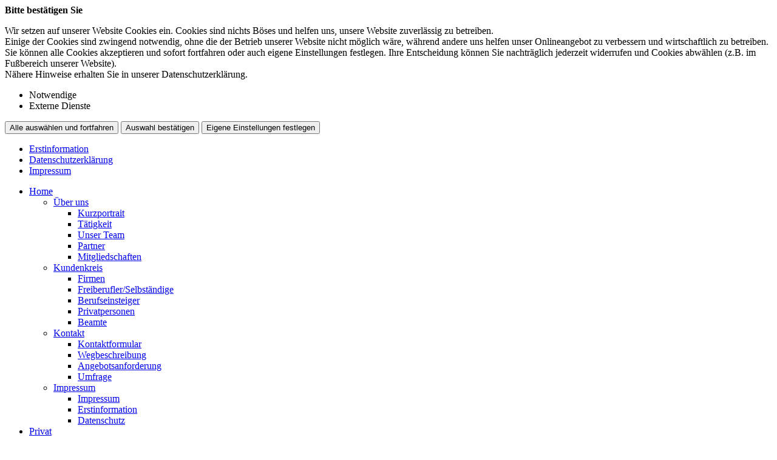

--- FILE ---
content_type: text/html; charset=utf-8
request_url: https://abend24.com/reise
body_size: 6235
content:

<!DOCTYPE html>
<html lang="de">

<head>
	<link rel="canonical" href="https://www.abend24.com/reise"/>
	<script language="javascript" src="scripts/js/jquery-2.2.3.min.js"></script>
	<!--touchSwipe--><script src="scripts/js/jquery.touchSwipe.js"></script>
	<meta http-equiv="content-type" content="text/html; charset=utf-8">
	<link rel="stylesheet" href="scripts/css/fonts.css">
	<meta content='width=device-width, initial-scale=1.0, maximum-scale=1.0, user-scalable=0' name='viewport' />
	<link rel="shortcut icon" href="favicon.ico" />
	<link rel="apple-touch-icon" href="apple-touch-icon-precomposed.png" />
	<meta http-equiv="expires" content="0">
	<meta name="format-detection" content="telephone=no">
	<meta name="Author" lang="de" content="www.versicherungsmarkt.de gmbh">
	<meta name="description" content="Vergleich und Optimierung von günstigen Versicherungen">
	<title>Reise - ABEND ASSEKURANZ GMBH Versicherungs & Immobilienmakler</title>
<meta property="og:title" content="Reise - ABEND ASSEKURANZ GMBH Versicherungs & Immobilienmakler"/>
	<link rel="stylesheet" type="text/css" href="scripts/css/normalize.css" media="screen" />
	<link rel="stylesheet" type="text/css" href="scripts/css/vmarkt_base.css" media="all" />
	<!--<link rel="stylesheet" type="text/css" href="wat/wat_style.css" media="screen" /> <!-- TODO - WAT-Anbindung -->
	<!-- SwipeBox --><link rel="stylesheet" href="scripts/css/swipebox.css"><script src="scripts/js/jquery.swipebox.js"></script>
	<!-- FadeIn --><link rel="stylesheet" href="scripts/css/jutho_fadeIn.css"><script src="scripts/js/jutho_fadeIn.js"></script>
	<!--FB-privacy--><script type="text/javascript" src="scripts/js/jutho_fbprivacy.js"></script><link href="scripts/css/jutho_fbprivacy.css" rel="stylesheet">
	<!-- bxSlider --><script src="scripts/js/jquery.bxslider.js"></script><link href="scripts/css/jquery.bxslider.css" rel="stylesheet" />
	<!--MobNav/Topnav--><script src="scripts/js/mobnav.js"></script><script src="scripts/js/topnav.js"></script>
	<!--FixNav--><script src="scripts/js/jutho_fixnav.js.php" language="JavaScript"></script>	<!--Sonstige JS-Funktionen--><script src="scripts/js/javascript.js" type="text/javascript"></script>
	<link rel="stylesheet" type="text/css" href="scripts/css/custom.css" media="all" />
		<!--Content-Scroll-->
	<!--<script src="scripts/js/content_scroll.js" type="text/javascript"></script>-->
	<!--Confirm extern Link-->
	<script src="https://content.versicherungsmarkt.de/_scripts/linkconfirm.js.php?id=5799" type="text/javascript"></script>
	<link rel="stylesheet" type="text/css" href="https://content.versicherungsmarkt.de/_styles/linkconfirm.css" media="all" />
		<!--vmarkt rating - Widget1-->
	<script defer language="javascript" src="//rating.versicherungsmarkt.de/plugins/abend+assekuranz+gmbh/review1"></script>
	<!--vmarkt rating - Google-Sterne-->
	<script defer language="javascript" src="//rating.versicherungsmarkt.de/plugins/abend+assekuranz+gmbh/google-sterne"></script>

<!-- COIB-Migrate: CSS --><link rel="stylesheet" type="text/css" href="scripts/css/cookie-box.css" id="coib_style" media="none" onload="if(media!='all')media='all'" />
<!-- COIB-Migrate: JS --><script src="scripts/js/cookie-box.js" id="coib_script" defer></script>
<!-- COIB-Migrate: SafeIframe --><script src="scripts/js/safeiframe.js"></script><link rel="stylesheet" type="text/css" href="scripts/css/safeiframe.css" media="none" onload="if(media!='all')media='all'"/>
</head>

<body>
	<div id="cookie_opt_in_box_wrapper" class="modal" data-blur="1">
		<div id="cookie_opt_in_box" data-pos="center" data-animate="1" data-movable="1">
		<b id="mover">
		Bitte best&auml;tigen Sie		</b>
		<div class="coib_body">
						<p>
				Wir setzen auf unserer Website Cookies ein. Cookies sind nichts B&ouml;ses und helfen uns, unsere Website zuverl&auml;ssig zu betreiben.<br>
	Einige der Cookies sind zwingend notwendig, ohne die der Betrieb unserer Website nicht m&ouml;glich w&auml;re, 
	w&auml;hrend andere uns helfen unser Onlineangebot zu verbessern und wirtschaftlich zu betreiben. Sie k&ouml;nnen alle Cookies akzeptieren und sofort fortfahren
	oder auch eigene Einstellungen festlegen. Ihre Entscheidung k&ouml;nnen Sie nachtr&auml;glich jederzeit widerrufen und Cookies 
	abw&auml;hlen (z.B. im Fu&szlig;bereich unserer Website).<br>N&auml;here Hinweise erhalten Sie in unserer Datenschutzerkl&auml;rung.
				</p>
			<ul class="cookie_groups">
				<li class="checked" data-id="1">Notwendige</li><li class="unchecked" data-id="3">Externe Dienste</li>			</ul>
			<button id="cookie_opt_in_btn_accept" onclick="coib_accept_all(this)">Alle ausw&auml;hlen und fortfahren</button>
			<button id="cookie_opt_in_btn_basic" onclick="coib_accept_basic(this)">Auswahl best&auml;tigen</button>
			<button id="cookie_opt_in_btn_manage" onclick='coib_settings(this)'>Eigene Einstellungen festlegen</button>
		</div>
		<ul class="legals">
			<li><a href="erstinformation?coib=noshow" target="_blank">Erstinformation</a></li>		
				<li><a href="datenschutz?coib=noshow" target="_blank">Datenschutzerkl&auml;rung</a></li>
				<li><a href="impressumhaftung?coib=noshow" target="_blank">Impressum</a></li>
	</ul>	</div>
	</div>
	<div id="wrapper" class="privat sachversicherung reise">
	<div id="mob_wrapper"><div id="mobnav_btn" onClick="toggle_mobnav()"></div>
<ul id="mobnav"><li class="hasSub"><a href="home" target="">Home</a><ul><li class="hasSub"><a href="javascript:void(0)" onClick="toggle_click($(this))">Über uns</a><ul><li class=""><a href="kurzportrait" target="">Kurzportrait</a></li><li class=""><a href="taetigkeit" target="">Tätigkeit</a></li><li class=""><a href="unser_team" target="">Unser Team</a></li><li class=""><a href="partner" target="">Partner</a></li><li class=""><a href="mitgliedschaften" target="">Mitgliedschaften</a></li></ul></li><li class="hasSub"><a href="javascript:void(0)" onClick="toggle_click($(this))">Kundenkreis</a><ul><li class=""><a href="firmen" target="">Firmen</a></li><li class=""><a href="freiberufler" target="">Freiberufler/Selbständige</a></li><li class=""><a href="berufseinsteiger" target="">Berufseinsteiger</a></li><li class=""><a href="privatpersonen" target="">Privatpersonen</a></li><li class=""><a href="beamte" target="">Beamte</a></li></ul></li><li class="hasSub"><a href="javascript:void(0)" onClick="toggle_click($(this))">Kontakt</a><ul><li class=""><a href="kontaktformular" target="">Kontaktformular</a></li><li class=""><a href="wegbeschreibung" target="">Wegbeschreibung</a></li><li class=""><a href="angebot" target="">Angebotsanforderung</a></li><li class=""><a href="umfrage" target="">Umfrage</a></li></ul></li><li class="hasSub"><a href="javascript:void(0)" onClick="toggle_click($(this))">Impressum</a><ul><li class=""><a href="impressumhaftung" target="">Impressum</a></li><li class=""><a href="erstinformation" target="">Erstinformation</a></li><li class=""><a href="datenschutz" target="">Datenschutz</a></li></ul></li></ul></li><li class="active hasSub"><a href="privat" target="">Privat</a><ul><li class="hasSub"><a href="javascript:void(0)" onClick="toggle_click($(this))">Vorsorge</a><ul><li class=""><a href="bav" target="">Betriebliche Altersvorsorge</a></li><li class=""><a href="lv" target="">Lebensversicherung</a></li><li class=""><a href="rv" target="">Rentenversicherung</a></li><li class=""><a href="bu" target="">Berufsunfähigkeit</a></li><li class=""><a href="pv" target="">Pflegevorsorge</a></li><li class=""><a href="kiv" target="">Kindervorsorge</a></li><li class=""><a href="schwer" target="">Schwere Krankheit</a></li></ul></li><li class="active hasSub"><a href="javascript:void(0)" onClick="toggle_click($(this))">Sachversicherung</a><ul><li class=""><a href="haftpflicht" target="">Haftpflicht</a></li><li class=""><a href="unfall" target="">Unfall</a></li><li class=""><a href="hausrat" target="">Hausrat</a></li><li class=""><a href="wohngebaeude" target="">Wohngebäude</a></li><li class=""><a href="rechtsschutz" target="">Rechtsschutz</a></li><li class=""><a href="auto" target="">Auto</a></li><li class="active"><a href="reise" target="">Reise</a></li><li class=""><a href="drohnen" target="">Drohnen</a></li><li class=""><a href="ebike" target="">E-Bike & Co</a></li></ul></li><li class="hasSub"><a href="javascript:void(0)" onClick="toggle_click($(this))">Gesundheit</a><ul><li class=""><a href="kv" target="">Krankenversicherung</a></li><li class=""><a href="zusatzversicherung" target="">Zusatzversicherung</a></li><li class=""><a href="pflegeversicherung" target="">Pflegeversicherung</a></li></ul></li></ul></li><li class=""><a href="immobilien" target="">Immobilien</a></li><li class="hasSub"><a href="gewerbe" target="">Gewerbe</a><ul><li class="hasSub"><a href="javascript:void(0)" onClick="toggle_click($(this))">Sachversicherung</a><ul><li class=""><a href="vermoegenswerte" target="">Ihre Vermögenswerte</a></li><li class=""><a href="betriebsgebaeude" target="">Betriebsgebäudeversicherung</a></li><li class=""><a href="geschaeftsinhalt" target="">Geschäftsinhaltsversicherung</a></li><li class=""><a href="maschinen" target="">Maschinenversicherung</a></li><li class=""><a href="elektronik" target="">Elektronikversicherung</a></li><li class=""><a href="fotovoltaik" target="">Fotovoltaikversicherung</a></li><li class=""><a href="transport" target="">Transportversicherung</a></li><li class=""><a href="glas" target="">Glasversicherung</a></li></ul></li><li class="hasSub"><a href="javascript:void(0)" onClick="toggle_click($(this))">Kostenversicherung</a><ul><li class=""><a href="kostenrisiken" target="">Kostenrisiken</a></li><li class=""><a href="betriebshaftpflicht" target="">Betriebshaftpflicht</a></li><li class=""><a href="betriebsunterbrechung" target="">Betriebsunterbrechung</a></li><li class=""><a href="cyberrisiken" target="">Cyberrisiken</a></li><li class=""><a href="betriebsschliessung" target="">Betriebsschließung</a></li><li class=""><a href="gewerberechtsschutz" target="">Rechtsschutz</a></li><li class=""><a href="forderungsausfall" target="">Forderungsausfall</a></li><li class=""><a href="buergschaft" target="">Bürgschaft</a></li></ul></li><li class="hasSub"><a href="javascript:void(0)" onClick="toggle_click($(this))">Vorsorge</a><ul><li class=""><a href="versorgung" target="">Versorgung</a></li><li class=""><a href="bav2" target="">Betriebliche Altersvorsorge</a></li><li class=""><a href="keyman" target="">Keyman-Absicherung</a></li><li class=""><a href="bkv" target="">Betriebliche Krankenversicherung</a></li><li class=""><a href="gruppenunfall" target="">Gruppenunfallversicherung</a></li></ul></li><li class="hasSub"><a href="javascript:void(0)" onClick="toggle_click($(this))">Manager</a><ul><li class=""><a href="absicherung" target="">Absicherung</a></li><li class=""><a href="do" target="">D&O</a></li></ul></li><li class="hasSub"><a href="javascript:void(0)" onClick="toggle_click($(this))">Kraftfahrzeuge</a><ul><li class=""><a href="kfzversicherung" target="">Kraftfahrzeugversicherung</a></li><li class=""><a href="kfzflotten" target="">KFZ-Flotten</a></li></ul></li></ul></li><li class="hasSub"><a href="schadenmanagement" target="">Schaden</a><ul><li class=""><a href="schadenmeldung" target="">Schadenmeldung</a></li><li class=""><a href="schadenumfrage" target="">Schadenumfrage</a></li></ul></li><li class="hasSub"><a href="javascript:void(0)" onClick="toggle_click($(this))">Rechner</a><ul><li class=""><a href="rentenrechner" target="">Altersrentenrechner</a></li><li class=""><a href="rentenbedarf" target="">Rentenbedarfsrechner</a></li><li class=""><a href="anlagerechner" target="">Ansparrechner</a></li><li class=""><a href="renditerechner" target="">Renditerechner</a></li><li class=""><a href="zinsrechner" target="">Zinsrechner</a></li></ul></li><li class=""><a href="themen" target="">Themen</a></li><li class=""><a href="app" target="">Service-App</a></li><li class="hasSub"><a href="javascript:void(0)" onClick="toggle_click($(this))">News</a><ul><li class=""><a href="news1" target="">News</a></li><li class=""><a href="news-archiv" target="">News-Archiv</a></li></ul></li></ul></div><div id="mob_wrapper_cont">

		<div id="header_wrapper">
			<div id="zusnav">
				<div id="zusnavinner">
<a href="tel:+49407290640"><span class="onhover">+49 40 729064-0</span><em class="ico ftel"></em></a>
<a href="mailto:service@abend24.com"><em class="ico fmail"></em></a>
<a href="index.php?content=impressumhaftung"><em class="ico sinfo"></em></a>
</div>
			</div>
			<header>
				<div id="logo"><a href="index.php?content=home"><img src="gfx/indi/logo.png" border="0"></a></div>
				<nav onclick="return true"><ul id="topnav"><li class="hasSub"><a href="home" target="">Home</a><ul><li class="hasSub"><a href="javascript:void(0)">Über uns</a><ul><li class=""><a href="kurzportrait" target="">Kurzportrait</a></li><li class=""><a href="taetigkeit" target="">Tätigkeit</a></li><li class=""><a href="unser_team" target="">Unser Team</a></li><li class=""><a href="partner" target="">Partner</a></li><li class=""><a href="mitgliedschaften" target="">Mitgliedschaften</a></li></ul></li><li class="hasSub"><a href="javascript:void(0)">Kundenkreis</a><ul><li class=""><a href="firmen" target="">Firmen</a></li><li class=""><a href="freiberufler" target="">Freiberufler/Selbständige</a></li><li class=""><a href="berufseinsteiger" target="">Berufseinsteiger</a></li><li class=""><a href="privatpersonen" target="">Privatpersonen</a></li><li class=""><a href="beamte" target="">Beamte</a></li></ul></li><li class="hasSub"><a href="javascript:void(0)">Kontakt</a><ul><li class=""><a href="kontaktformular" target="">Kontaktformular</a></li><li class=""><a href="wegbeschreibung" target="">Wegbeschreibung</a></li><li class=""><a href="angebot" target="">Angebotsanforderung</a></li><li class=""><a href="umfrage" target="">Umfrage</a></li></ul></li><li class="hasSub"><a href="javascript:void(0)">Impressum</a><ul><li class=""><a href="impressumhaftung" target="">Impressum</a></li><li class=""><a href="erstinformation" target="">Erstinformation</a></li><li class=""><a href="datenschutz" target="">Datenschutz</a></li></ul></li></ul></li><li class="active hasSub"><a href="privat" target="">Privat</a><ul><li class="hasSub"><a href="javascript:void(0)">Vorsorge</a><ul><li class=""><a href="bav" target="">Betriebliche Altersvorsorge</a></li><li class=""><a href="lv" target="">Lebensversicherung</a></li><li class=""><a href="rv" target="">Rentenversicherung</a></li><li class=""><a href="bu" target="">Berufsunfähigkeit</a></li><li class=""><a href="pv" target="">Pflegevorsorge</a></li><li class=""><a href="kiv" target="">Kindervorsorge</a></li><li class=""><a href="schwer" target="">Schwere Krankheit</a></li></ul></li><li class="active hasSub"><a href="javascript:void(0)">Sachversicherung</a><ul><li class=""><a href="haftpflicht" target="">Haftpflicht</a></li><li class=""><a href="unfall" target="">Unfall</a></li><li class=""><a href="hausrat" target="">Hausrat</a></li><li class=""><a href="wohngebaeude" target="">Wohngebäude</a></li><li class=""><a href="rechtsschutz" target="">Rechtsschutz</a></li><li class=""><a href="auto" target="">Auto</a></li><li class="active"><a href="reise" target="">Reise</a></li><li class=""><a href="drohnen" target="">Drohnen</a></li><li class=""><a href="ebike" target="">E-Bike & Co</a></li></ul></li><li class="hasSub"><a href="javascript:void(0)">Gesundheit</a><ul><li class=""><a href="kv" target="">Krankenversicherung</a></li><li class=""><a href="zusatzversicherung" target="">Zusatzversicherung</a></li><li class=""><a href="pflegeversicherung" target="">Pflegeversicherung</a></li></ul></li></ul></li><li class=""><a href="immobilien" target="">Immobilien</a></li><li class="hasSub"><a href="gewerbe" target="">Gewerbe</a><ul><li class="hasSub"><a href="javascript:void(0)">Sachversicherung</a><ul><li class=""><a href="vermoegenswerte" target="">Ihre Vermögenswerte</a></li><li class=""><a href="betriebsgebaeude" target="">Betriebsgebäudeversicherung</a></li><li class=""><a href="geschaeftsinhalt" target="">Geschäftsinhaltsversicherung</a></li><li class=""><a href="maschinen" target="">Maschinenversicherung</a></li><li class=""><a href="elektronik" target="">Elektronikversicherung</a></li><li class=""><a href="fotovoltaik" target="">Fotovoltaikversicherung</a></li><li class=""><a href="transport" target="">Transportversicherung</a></li><li class=""><a href="glas" target="">Glasversicherung</a></li></ul></li><li class="hasSub"><a href="javascript:void(0)">Kostenversicherung</a><ul><li class=""><a href="kostenrisiken" target="">Kostenrisiken</a></li><li class=""><a href="betriebshaftpflicht" target="">Betriebshaftpflicht</a></li><li class=""><a href="betriebsunterbrechung" target="">Betriebsunterbrechung</a></li><li class=""><a href="cyberrisiken" target="">Cyberrisiken</a></li><li class=""><a href="betriebsschliessung" target="">Betriebsschließung</a></li><li class=""><a href="gewerberechtsschutz" target="">Rechtsschutz</a></li><li class=""><a href="forderungsausfall" target="">Forderungsausfall</a></li><li class=""><a href="buergschaft" target="">Bürgschaft</a></li></ul></li><li class="hasSub"><a href="javascript:void(0)">Vorsorge</a><ul><li class=""><a href="versorgung" target="">Versorgung</a></li><li class=""><a href="bav2" target="">Betriebliche Altersvorsorge</a></li><li class=""><a href="keyman" target="">Keyman-Absicherung</a></li><li class=""><a href="bkv" target="">Betriebliche Krankenversicherung</a></li><li class=""><a href="gruppenunfall" target="">Gruppenunfallversicherung</a></li></ul></li><li class="hasSub"><a href="javascript:void(0)">Manager</a><ul><li class=""><a href="absicherung" target="">Absicherung</a></li><li class=""><a href="do" target="">D&O</a></li></ul></li><li class="hasSub"><a href="javascript:void(0)">Kraftfahrzeuge</a><ul><li class=""><a href="kfzversicherung" target="">Kraftfahrzeugversicherung</a></li><li class=""><a href="kfzflotten" target="">KFZ-Flotten</a></li></ul></li></ul></li><li class="hasSub"><a href="schadenmanagement" target="">Schaden</a><ul><li class=""><a href="schadenmeldung" target="">Schadenmeldung</a></li><li class=""><a href="schadenumfrage" target="">Schadenumfrage</a></li></ul></li><li class="hasSub"><a href="javascript:void(0)">Rechner</a><ul><li class=""><a href="rentenrechner" target="">Altersrentenrechner</a></li><li class=""><a href="rentenbedarf" target="">Rentenbedarfsrechner</a></li><li class=""><a href="anlagerechner" target="">Ansparrechner</a></li><li class=""><a href="renditerechner" target="">Renditerechner</a></li><li class=""><a href="zinsrechner" target="">Zinsrechner</a></li></ul></li><li class=""><a href="themen" target="">Themen</a></li><li class=""><a href="app" target="">Service-App</a></li><li class="hasSub"><a href="javascript:void(0)">News</a><ul><li class=""><a href="news1" target="">News</a></li><li class=""><a href="news-archiv" target="">News-Archiv</a></li></ul></li></li></ul></nav>
			</header>
		</div>
		
		<div class="topslide">
			<div id="adressblock" class="topadr">
				<ul>
<li class='adrname'>ABEND ASSEKURANZ GMBH<span>Versicherungs & Immobilienmakler</span></li></ul>
<ul>
<li class='adrstr'>Gartzer Ring 3a</li><li class='adrort'>21465 Wentorf</li></ul>
<ul>
<li class='adrtel'><a href='tel:+49407290640'>+49 40 729064-0</a></li><li class='adrfax'>+49 40 729064-64</li></ul>
<ul>
<li class='adrmail'><a href='mailto:service@abend24.com'>service@abend24.com</a></li><li class='adrurl'>www.abend24.com</li></ul>

<!-- Anzeige Variablen -->
				<a class="weiterbutt" href="kurzportrait">weiter</a>
			</div>
			<div class="bxslider" 
				data-src="gfx/indi/topslide"
				data-bgSize="cover"
				data-controls="false"
				data-autoControls="false"
				data-auto="true"
				data-autoHover="false"
				data-pause="4000">
					<!--<div>
Hier könnte Text stehen
</div>

<div>
Dieser erscheint aber nicht, wenn Bilder gewünscht sind...
</div>-->			</div>
		</div>
		
		<main>
						<div id="content">
				<div id="breadcrumb"><a class="" href="privat">Privat</a><a class="no_target " href="javascript:void(0)">Sachversicherung</a><a class="active" href="reise">Reise</a></div>				<div class="content_by_vmarkt">		<script class="vmarkt_load_scripts_js">
			var head = document.getElementsByTagName("head");
			if(head.length>0) {
				head = head[0];
				
									var script = document.createElement('script');
					script.type = 'text/javascript';
					script.async = false;
					script.defer = true;
					/*script.onload = function() {
						callFunctionFromScript();
					}*/
					script.src = 'https://content.versicherungsmarkt.de/_scripts/load_jquery.js';
					head.appendChild(script);
					// head.insertBefore(script, head.firstChild);
										var script = document.createElement('script');
					script.type = 'text/javascript';
					script.async = false;
					script.defer = true;
					/*script.onload = function() {
						callFunctionFromScript();
					}*/
					script.src = 'https://content.versicherungsmarkt.de/_scripts/email_decode.js';
					head.appendChild(script);
					// head.insertBefore(script, head.firstChild);
								}
		</script>
		<h1>Reiseversicherung</h1>
<p>Wenn einer eine Reise tut, dann kann er nicht nur viel erleben, es kann ihm auch viel passieren. Zum gelungenen Urlaub oder Auslandsaufenthalt geh&ouml;ren daher einige wichtige Versicherungen.</p>
<p>In keinem Reisegep&auml;ck sollte die <strong>Auslandsreisekrankenversicherung</strong> fehlen. Denn der Schutz der gesetzlichen Krankenversicherung f&auml;hrt in den meisten F&auml;llen nicht mit in den Urlaub. Ein Auslandsreisekrankenschein gilt nur in den EU-L&auml;ndern und in L&auml;ndern, die mit Deutschland ein Sozialversicherungsabkommen abgeschlossen haben. Aber auch wer in diesen L&auml;ndern zum Arzt geht, wird in der Regel sofort zur Kasse gebeten. H&auml;ufig erstatten die Krankenkassen daheim dann nur einen Teil der Rechnung. Hier hilft die zus&auml;tzliche Auslandsreisekrankenversicherung, die auch f&uuml;r Privatpatienten sinnvoll sein kann, wenn beispielsweise im Versicherungsvertrag kein R&uuml;cktransport im Krankheitsfall geregelt ist.</p>
<p>Ebenso wenig wie auf die Krankenversicherung sollten Sie auf eine <strong>Reiser&uuml;cktrittskostenversicherung</strong> verzichten. Sie erstattet die Stornokosten, wenn Sie den Urlaub aus unvorhergesehenen Gr&uuml;nden nicht antreten k&ouml;nnen. Denn immer mal kann es passieren, dass die Kinder vor dem Urlaub krank werden, ein Trauerfall eintritt oder ein Arbeitsplatzwechsel die Urlaubsreise verhindert. Die entgangene Urlaubsfreude ersetzt die Versicherung zwar nicht, aber immerhin die materiellen Verluste. &Uuml;brigens: Die Versicherungspakete der Reiseveranstalter sind h&auml;ufig teuer. Ihr Makler h&auml;lt garantiert eine preiswertere Variante f&uuml;r Sie bereit.</p>
<p>Eine <strong>Reisegep&auml;ckversicherung</strong> geh&ouml;rt i.d.R. nicht zu den unbedingt empfohlenen Versicherungen. Je nach den Umst&auml;nden und Umfang Ihrer Reise sowie dem daf&uuml;r vorgesehenen Reisegep&auml;ck kann jedoch eine solche Versicherung im Einzelfall sinnvoll sein.<br />Gerne beantworten wir Ihre Fragen und zeigen Ihnen die Vor- und Nachteile, insbesondere auch die Grenzen einer solchen Versicherung auf. Anschlie&szlig;end k&ouml;nnen Sie in Ruhe abw&auml;gen und entscheiden, ob diese Versicherung f&uuml;r Sie dazu beitragen kann, dass Sie entspannter auf die Reise gehen k&ouml;nnen.</p><p>Weiterf&uuml;hrende Informationen zu diesem Thema finden Sie <a class="themenlink" href="https://landingpage.vema-eg.de/YzlmfA%3D%3D/reise" target="_blank">hier</a></p><div class="thumbnail-container"><div class="thumbnail" data-href="https://landingpage.vema-eg.de/YzlmfA%3D%3D/reise"><iframe loading="lazy" title="Weiterführende Informationen: reise" src="about:blank" onload="if(src=='about:blank')src='https://landingpage.vema-eg.de/YzlmfA%3D%3D/reise?mode=thumbnail'" scrolling="no" allowtransparency="true"></iframe></div></div><script language="javascript" src="https://content.versicherungsmarkt.de/_scripts/lp-thumbnail.js" defer></script></div>			</div>
			<aside id="main_right">
							</aside>
		</main>
		
		<footer>
			<div id="ticker"><b>Newsticker:</b>
			<div id="vmarkt_ticker"></div>
			</div>
			<div id="fopf">
<a href="?content=impressumhaftung">Impressum</a>
<a href="?content=erstinformation">Erstinformation</a>
<a href="?content=datenschutz">Datenschutz</a>
<a href="javascript:coib_consent()">Cookie-Einstellungen</a>
</div>		</footer>
		
	</div>
</div>

<script defer src="https://content.versicherungsmarkt.de/news/newsticker.js.php?id=5799&newspage=%3Fcontent%3Dnews1&logging=0"></script>
</body>
</html>

--- FILE ---
content_type: text/html; charset=utf-8
request_url: https://landingpage.vema-eg.de/YzlmfA%3D%3D/reise?mode=thumbnail
body_size: 59817
content:
<!DOCTYPE html> 
<html lang="de">
<head>
<base href="/YzlmfA%3D%3D/reise/">
<link rel="canonical" href="https://landingpage.vema-eg.de/YzlmfA%3D%3D/reise">

<meta http-equiv="content-type" content="text/html; charset=utf-8">
<meta content='width=device-width, initial-scale=1.0' name='viewport'>
<meta name="format-detection" content="telephone=no">

	<meta name="description" content="Reiseabsicherungen">
	<title>Reiseabsicherung - ABEND ASSEKURANZ GMBH Versicherungs und Immobilienmakler Wentorf</title>
	<meta property="og:title" content="Reiseabsicherung - ABEND ASSEKURANZ GMBH Versicherungs und Immobilienmakler Wentorf">
	<meta property="og:description" content="Reiseabsicherungen">
	<link rel="icon" href="gfx/favicon.png" type="image/png">
<script src="core/js/jquery-3.7.0.min.js"></script>
<script src="core/js/slick.min.js" defer></script><script src="core/js/slick-initiate.js" defer></script><link href="core/css/slick.css" rel="stylesheet"><link href="core/css/slick-theme.css" rel="stylesheet" media="print" onload="if(media!='all')media='all'">
<script src="core/js/vmarkt_fixnav.js.php" defer></script>
<script src="core/js/jquery.touchSwipe.js" defer></script>
<script src="core/js/accordion.js" defer></script><link rel="stylesheet" type="text/css" href="core/css/accordion.css" media="print" onload="if(media!='all')media='all'">
<script src="core/js/email_decoder.js.php" defer></script>
<script src="core/js/vmarkt_smooth_scroll.js.php?uri=YzlmfA%3D%3D%2Freise&mode=thumbnail" defer></script>
<script defer src="core/js/linkconfirm.js"></script>
<link rel="stylesheet" type="text/css" href="core/css/linkconfirm.css" media="print" onload="if(media!='all')media='all'">
<script src="core/js/ajax_loader.js"></script>
<script>$(document).ready(function() { prepare_ajax_loader('.open_in_layer'); });</script>
<script src="core/js/topnav.js" defer></script>
<link rel="stylesheet" type="text/css" href="core/css/cookie-box.css" id="coib_style" media="print" onload="if(media!='all')media='all'" ><script src="core/js/cookie-box.js" id="coib_script" defer></script><script src="core/js/safeiframe.js"></script>
<link rel="stylesheet" type="text/css" href="core/css/safeiframe.css" media="print" onload="if(media!='all')media='all'">
<link rel="stylesheet" href="scripts/css/fonts.css" media="print" onload="if(media!='all')media='all'">
<link href="core/css/font-awesome.css" rel="stylesheet" type="text/css" media="print" onload="if(media!='all')media='all'">
<link href="core/css/hamburgers.min.css" rel="stylesheet" media="all">
<link rel="stylesheet" href="core/css/normalize.css" media="all">
<link href="scripts/css/root-vars.css" rel="stylesheet" media="all">
<link href="scripts/css/lp-base.css" rel="stylesheet" media="all">
<link href="prod/reise/prodstyle.css" rel="stylesheet"><script src="core/js/mobnav.js" defer></script>
<!--iFrame Resizer-->
<script src="scripts/js/iframeResizer.js"></script>
</head>
<body>
	<div id="cookie_opt_in_box" data-pos="bottom" data-animate="0" data-movable="0">
		<b id="mover">
		Bitte bestätigen Sie		</b>
		<div class="coib_body">
						<p>
				Wir setzen auf unserer Website Cookies ein. Cookies sind nichts Böses und helfen uns, unsere Website zuverlässig zu betreiben.<br>
	Einige der Cookies sind zwingend notwendig, ohne die der Betrieb unserer Website nicht möglich wäre, 
	während andere uns helfen unser Onlineangebot zu verbessern und wirtschaftlich zu betreiben. Sie können alle Cookies akzeptieren und sofort fortfahren
	oder auch eigene Einstellungen festlegen. Ihre Entscheidung können Sie nachträglich jederzeit widerrufen und Cookies 
	abwählen (z.B. im Fußbereich unserer Website).<br>Nähere Hinweise erhalten Sie in unserer Datenschutzerklärung.
				</p>
			<ul class="cookie_groups">
				<li class="checked" data-id="1">Notwendige</li><li class="unchecked" data-id="2">Analyse & Statistik</li><li class="unchecked" data-id="3">Externe Dienste</li>			</ul>
			<div class="coib_buttons">
				<button id="cookie_opt_in_btn_manage" onclick='coib_settings(this)'>Eigene Einstellungen</button>
				<button id="cookie_opt_in_btn_basic" onclick="coib_accept_basic(this)">Nur notwendige</button>
				<button id="cookie_opt_in_btn_accept" onclick="coib_accept_all(this)">Alle akzeptieren</button>
			</div>
		</div>
		<ul class="legals">
			<li><a href="erstinformation?coib=noshow" rel="nofollow" target="_blank">Erstinformation</a></li>		
				<li><a href="datenschutz?coib=noshow" rel="nofollow" target="_blank">Datenschutzerkl&auml;rung</a></li>
				<li><a href="impressum?coib=noshow" rel="nofollow" target="_blank">Impressum</a></li>
	</ul>	</div>

<div id="wrapper" class="" data-nav-type="allinone" data-mobnav-pos="right">
			<div id="mob_wrapper" class="right">
			<div id="mobnav" class=""><button id="mobnav_btn" class="hamburger hamburger--spin" type="button" aria-controls="mobnav_ul" aria-label="Menü öffnen">
  <span class="hamburger-box">
    <span class="hamburger-inner"></span>
  </span>
</button>

<ul class="watpage_main_navi" id="mobnav_ul" role="menu" aria-hidden="true"><li class="hasSub"  aria-expanded="false" aria-controls="mobnav_sub_information" aria-haspopup="menu" data-target="information" role="menuitem"><a href="information"  id="mobnav_sub_information_btn">Reiseabsicherungen</a><button type="button" class="toggle" aria-label="Menü öffnen" aria-controls="mobnav_sub_information"></button><ul class="" id="mobnav_sub_information" aria-hidden="true" aria-labelledby="mobnav_sub_information_btn" role="menu"><li class=""  data-target="information--auslandsreise" role="menuitem"><a href="auslandsreise"  id="mobnav_sub_information--auslandsreise_btn">Auslandsreisekrankenversicherung</a></li><li class=""  data-target="information--reiseruecktritt" role="menuitem"><a href="reiseruecktritt"  id="mobnav_sub_information--reiseruecktritt_btn">Reiserücktritt</a></li><li class=""  data-target="information--reiseabbruch" role="menuitem"><a href="reiseabbruch"  id="mobnav_sub_information--reiseabbruch_btn">Reiseabbruch</a></li><li class=""  data-target="information--reisegepaeck" role="menuitem"><a href="reisegepaeck"  id="mobnav_sub_information--reisegepaeck_btn">Reisegepäck</a></li></ul>
</li><li class=""  data-target="schadenbeispiele" role="menuitem"><a href="schadenbeispiele"  id="mobnav_sub_schadenbeispiele_btn">Schadenbeispiele</a></li><li class=""  data-target="angebot" role="menuitem"><a href="angebot"  id="mobnav_sub_angebot_btn">Angebotsanforderung</a></li><li class="hasSub"  aria-expanded="false" aria-controls="mobnav_sub_makler" aria-haspopup="menu" data-target="makler" role="menuitem"><a href="javascript:void(0)" id="mobnav_sub_makler_btn">Warum zu uns?</a><button type="button" class="toggle" aria-label="Menü öffnen" aria-controls="mobnav_sub_makler"></button><ul class="" id="mobnav_sub_makler" aria-hidden="true" aria-labelledby="mobnav_sub_makler_btn" role="menu"><li class=""  data-target="makler--versmakler" role="menuitem"><a href="versmakler"  id="mobnav_sub_makler--versmakler_btn">Warum Versicherungsmakler?</a></li><li class=""  data-target="makler--leistprivat" role="menuitem"><a href="leistprivat"  id="mobnav_sub_makler--leistprivat_btn">Leistungsbeispiele Privat</a></li><li class=""  data-target="makler--leistgewerbe" role="menuitem"><a href="leistgewerbe"  id="mobnav_sub_makler--leistgewerbe_btn">Leistungsbeispiele Gewerbe</a></li><li class=""  data-target="makler--vema-app" role="menuitem"><a href="vema-app"  id="mobnav_sub_makler--vema-app_btn">VEMA-App</a></li></ul>
</li></ul>
</div>
		</div>
			
	<div id="content_wrapper" class="">
		<div id="header_wrapper" class="">
			<header id="header" class="">
				<div class="limit">
	<div id="topbar">
		<div id="logo">
			<a href="information"><img src="data:image/png;base64, iVBORw0KGgoAAAANSUhEUgAAAfQAAAC7CAYAAACTr2yHAAAaeHpUWHRSYXcgcHJvZmlsZSB0eXBlIGV4aWYAAHjarZppbiS3loX/cxW9BM7DckheEugd9PL7O8x0lcvPNmDjSZCUisyIIO9wBjLc+b//ve5/+KoxVJdL63XU6vnKI484edH95+vzN/j8fr+vm7+vwq/H3VrfkyKHEn/T5996Pn/D5Hj5eULL3+Pr1+Ou7e91+vdC3zd+u2DSnSMvvp/r3wul+Dkevv+78T1v5t9N5/uzul/fabyvP/6fG8GwwvVSdPGkkDy/u+6SGEEaab6/+j2iXul1SYnfKf1F7NyPl38IXrl/Hjs/v59Iv4bC+fr9QP1DjL7HQ/nz2L0I/X5E4beX8dc3UgzN//7rd7G71/q95zO7mSuRqu47qd9C+F7xQYKa0zut8t34Kbxu73vw3ZniJmNGNhff24URItG+IQcLM9xw3t8dNkPM8cTG3xh3TO9YTy2OuF8ysr7DjY30mEudXG2yljgcf4wlvPuOd78dOne2wCdj4GKBM/7j2/3ZwX/z/eNC96p0Q1AwSX34JDiqphmGMqfffIqEhPuNaXnxfd/uR1p/[base64]/XaJIDgpyhkZizmQ8aYMUNBROfM95ByVOeXMj0hTlEjWQlFyLChjZDCfEMsNP3L3M3N/mzdX8j/KW/yrzDml7r+ROafUfTP3n3n7k6zZfIySXoLUhYqpTxdg4wOnz9inOOkf/p2VESfGet0aGnladTAkUpfnLoS9VWglj+3DptVDur3QJWcBDGflOVYmPZP/[base64]/njb8y1UXjhbIu7xzxSnJ3OEQXH1JkChdwPI5o9CPXVsnMTv3VevK/BZj3PNe0Wi3NbW0tvrGGd5PdAkqeBt2HYLms4bryJVuNgnkn3rpxCem/ShVeb6+zpr8HSJ+6ab13VJp25L5iwGbIqsjg/ku/McklEbN/TmUAQnRo0u069bHIyLMZDiqyck7KtfePe5kcYlZNbXN5JJC2fTn+VssOhXCDwcsyI4+3nAhhU7E4kPvRRDHCzVNCAtaZFpGOGnCcIeUpe9agT4rn7NLVh30zTuGqBqxfUzyTTuMuPxVE7AKbPZOKVzdrcxa3+r0vnl7/[base64]/Ld64LPszcE17qDJsnAg7eWgQHm1biHt8wk0HCg7qaqa7WnI/[base64]/ZJM+g8cHwLTkSdBdnMTvWxEmC7EmvKUFPcBLgENfoWTOAb5X1tTaALUDGaQeTye6vERZ/JO/3MrBQ7lcbmSlna0MIKzhGkZH+ecGfy6KDp1IGLkjLDj7gWBo1IGbHIiHVkYg/elYhp5bIvaJDJPcVla4q5a1gejJkFsgS3MgUyky6f51O0ARwlBPTYDRNfC2R+ARNoEEY+Kn9YNUIDZ87V7LjUO9IoYDRdFVtBN/CeIuRXQ1Dua4YSpA2lAhcA+YtuLHKBAz6EXldJiMfJHHBirWmXs8KBLgd6LKetziT8rc0UNQZeUQF0FXESpppb0pohFPzQDpBJw/JpZiCrY9LYJM2MNLxeCjqVSaFiUHIqCioqoRdG0gayXrZyXRgp+1Kl5zK/+1z9431224IPhHiDqvFBvBjlE0Xjv5tHjAYfRiGoimgvITUBT5K+gMPOcN4ovn6kWxHFnkzRCcLymD7xUbRVMyzj7vFKRh7uDGE3qNSJ42pKlovx5DrhRnpLdBx3kkfLYdZ5xO+6VQ2qZKbXC1QcfSgFyT2S/kihmoc8h9rdxTgnnvgFzEQaKgIvIyODQpQNjVXtmO3+jZQ6OGRbefUU+JSL/iiVCOXjOsar5TayAVKZbRiUtpHeWf4LMYAXqQ/qCQT7d7AQ8OcKQdS/oLEKE8czqBgdcC1SLa4p04J7RB3I6ibSVBsT0Ko0hYI6O8YpgJL/bA27Z4l0lRTB48JofFMpNNZS8KFSxzscKvlMcE+jc3DThZxqsgHwqlTbBkUtl1Ds9ZIRFadLl1QroFZgTmWkbW3L+dTvr5NiL4fQBG/3xAs91I4sCcFzaLCgXqJjIzd8B3Q2HjUueepkHAtlMRMFOylFPIBBMTxKIKoEJUJlpwVBTbhUMHGZtEApGiktoQVRdtTfwGc6ygOsJEJXLLmBtjcakuj/yBFdYbrfMroCv0cty23sDXrQNXVSCy+9vbnzd59/Mmogq7h+DveAzk/u0uF5qig7WksjW0rXDEMDpGvg5AvRdSHUpH062ahaE37AomrrvTWqEybiDMQaiHL4OHK4loU9HaExGI4lJbgsxEDLEuwKYEGBDcuLpmdzx8dy5ACosEWv2vcnbS3RUAPGDDEQcYE8NPoe0HJELFIQ17AT2rs22jbV/hj4JqSajErvSRQ+rn0hVbRgBpzmSQi0asQVjMFIlDusJVoSMKHVCJL6U6UbvoOxgMdIBOkZmtwngLYEKbMldUyCJnsMSi2zOliyxaHoEc000O/[base64]/jq4i026CjNhvvuEA5YvQKIcNBJDZl7th+1nYbNB0sxCAgY1Axwvatt3in7gpJARRaLLBQaCc1K6FY+wTLJB4xnmRcSKoV+w+uYDBWUSDo21F06mEj/+QLg0CKeCzC9TumnIirbL63SHhnSAZ1QTGoyFDwQA+bXjZWOfmTYja4FdSI6wOHutCRIA2d0R2iLipRiTB8pZ+RngOH09010AjKuxnDemjA9MlEkQ4qsO8k41ByRY9ZhDkxUWikIUspXTPX6ZFi92eBjtGlbRxoezbbR2hR/LZmmDS2i4YgCYUHZQtJBmLRWnCQWk+pX65gJaP1Vc5fQgbZxj3ZmRKjQxdNtTPqkcg+lMhgqIHay71faA0LCZXCpLiuCkgF7CEKK+oeeZr5oe5kLNCTUiBQLz/Hh7PCEYRtIDQhplQjGosHQuLv01SjSnmn9gnBbjJZsC8aSeO0mpmXWWoDyVq0NEkAPUJdUVk0AASNeuNUgZR9BGuRlyUTGdqsI7Kejy3ZavwRd+qZlKEc4YsA9xrAQQI3uOqQPsEOhcBj/hBaHmqV0RiMtEcQMlKFjsukoeObPqyDcktaZJzYXeBFwo9xgMZNPBj08xp/[base64]/am7VatngoCpcLhFUlnMJFsBaaYpNOHLsc7SGqEbXbUNWqPMJIbrgZ9Ic5oVNyg6uMaDIYcJi4Xja1HCzL5zswZrbwgvY27onYcSQ+IC9Igq7+WdPNB5xkOn9pH3BBsrb3PeVHInWKs/WqpsGr5t4ABvF2mMy1cUOdlMpzZc6APqcUPpJRcvBYU1bFgZiTYGc1JF1aPdogFmsFTYn+o7CEYQfYjfnOT4J7oCOQo/2I0Nr4sgUWivQBoeJCAHjlIZszwwQElytmiOQyERS3qqmQgOl6eVrBclV/RtPECO2j7p8VOpfExdNksY3TE7kJc4NbIutNeiIG24FuPl0QzJc6p4jWgurX92VpJEvyUv/Z0TkexnAS5gawZ8KSinZQ+BATgn5a13nb26Nk2PQhm4woiOu52g5fjfUv0DC5VkgkQm9bkqWvqQSPC/TIcrgi0oQsZ3dbis3auMaZbolGiCPW2qnaWcdFk5KmpnJCySKCDiADTsFva1AOnUcf48ikpKv2C4qnyRnhhnCr1dHlNqAaKhM4TJ6RdIBSCzcU5eVQx6yVe2vnQxgIT1cJM1GJLBXLJLvWDBD3iNYAP7IRF0M3gZKeO8JGoi7WRy8u0pSLlXy/VhlcuKJ+Mw/HwJP+l8ewEZkRGAUScyvTU6s50KHtKKiI/4XBcaJGY8WpDBDF34b2K8QQ4eSMw/XQHthVVggqit6kXYWdz2u1AqEoYDQlO7cl4iG1pAdsuGQBQejiimGg4Ze0DU67UAwyI/YzaWbnECARiMvQLwm0xN63V1flKG2zC1+Iw/ERZVww9eg0UgdJ6RiIDHJwHTmNbpSFLhhbvqSn5JUwD5eCMDi+NTdr3xadh+hXDDwIdMOeBBdB8wWJKnAvhwDIibqq4c0Bi3FoHxhtfl/tbn2E4SONLc1CiKO+F3iJTmOyEQgLEtd6JhkSel4hgwoWSxlwikicgASdMNGaEvWSDyawEuhAA5QhuwnHUNr0uJB/eiRsQE+SI5txa0TuBTF89GUGfMz+w53qtpmBkGQjyRGLO3vbbocqHdt+O43ZZ6rMDWdrtDpADPFqK1ppxDkNLudoDOZQdfRi5DhafZkYaq8ZwPlFL9bHD3wHsxGBlIGaTK23hw/l+MzvBKUFA+xvEh0IOz9ZPzK+Rf/zkQuyYOSAIVwzQDu0rHfmft/MiP0k2UPtysz2Ag0A7jfkW1FGj3+00IhyRJVrz1zYD6HIshXoh2oA4qbzbabwMwmODs3ZEYOpFw2Yc4oZhsSZa0RgaFyLKTW0GTQYNjrZLDuEBQ7elKXQtDIlQrtlo2ey1Hw0q7I69QdmQP5KxiUBtwIgeTgiDQRVUp/BXGx3t9UyAlrCIE3t7ng7aCzON0CaEWNKgMF4AeryHvdBeqFWMt2JC1XIXuXOUD/HNkLPYFSqDqpAZGG3cGLJ0XxhAe98DGRqjw5JRCxvEKUIZYyx8JmjNBxndIXrIi9F3qckqC3qlrpN2A/ALF6UEUYziZkBovK3iDLDptIiDq10bqkhS3sMB7PcgFCxFd8JAI3s8fRcOo62KDNN1gBLKd2hdedGAF71E4CF4bJqFJLrl8gRNG7tVO1+kVmtKHrWMI8KNporEd/hLLOOhumkGaK/upke8Gpzx1tD0KBz6D8EIq0x0sp5emBh6qaG79KgKCNkH6UdjRCQrvdMXzI6AoT1JqNSGTl3TGoLHoyJxKxTEG/PUyiiAlGCEi9x0U1cl4G9Bi4ig9ZBtWDtt5G2yANQHRlVlbLSLjRmRautHj/mUu6P0/lJlG9eG6YYFxqQqr8ApOIuhNVzaenqYUWsjVYJzSvuAeXgsbo5vnFpqcyQnShUmOEhbsU/66aEAqhAFiq83bD0B7ki/SzPjn0gDeLVm/kh0xpBI/xlFC2tXouhwHE3DFcGqqF9C+nP04BA+gcrSwhgUb9rg0ZIXr/R0Rc9upS7WafgGFMvyQCFAgVhF6E3tRSOabpz1LWr6kfRIyLw0OQ4yUAwIRvmr6u7s6BiusOsmeEGbGlvLVnCHRoQGgniqUO4twqElJqgxY4wIcnQLhjQasiYxNYEVVVsgJlMGDS9cqiar1RTUCSQDanc/pUpx8BCwrDd5hfL82yNz77GDqV3TpGUahHTTWjdZQ/lwgFroaPGKPc5Yx3NV7cfQPWhRanih7lDVzfmEJgfqrvQnEKFVOQkTG1P7zhOi1iNGGb+m9dFbQCvI2ADBDrvowSHtOkU0ZJe1hBWjvC/TyiAJUQHhUQJcrCU4FD8PP3ILtBFy5jYuRKPLjKMnWg0ulYnW2BIv8nn8Jkc+aYNkaKucHGOSw5TyAaEhspOh+gJfgKhFjYvmbBcLcRGuG5UTIJki5wyEwaER3iL0epSFO6DU+tbKgEd4ynHG2dSToWizeoXh1OQS2ZASTVHUr/QK8rTSUwyJDm96xgDYpBgyPK7FrfaeskQjgZkZpLfttAOPj23wL91ZJlRBqREJGpZZPgY7b7dliK22lgFixF5Hu2/tgmpopN3tqIHlyCCqnmB+KLSyynKlQqyuB3xAau3PLy0wdOoKWUqtFpob2/p2hVxD665KAJg7hYHfAHTBrCY5JHuDR7mISC0GLx8FnO2NmY9mqRFYaxFml/KRq9XbQ/uWVboUil54eRp2B23HAnacwfSBKIJPDWo1nyuD14h1yKm5vtQaHREjFEVHxo4uwYw2PSRnQzyCvEJ0VW2BvKe1gjZeNdKU9OSX1givqyFBwFUYhsJCZq3PFtnJaB10KY0MDKwJIHpMtY0FV2rZYMqLijeznt8bjpmU8XaoEfoNX2F69I6+p0/AnjG7HtEbkIV8WEPOC1C5MalEvaFP9XACLlvihJqVRS5paRdk9SJmBTWED+gcibiCvoccYYSgoj1vs84nPXASABBULSCnPX5QaelpCyhHuwT57ZlCmVXPuFEc2tnW4wcIhiMBg5gRb2mhX/J6I9h3ox828Zf5VJMQP3HB9ZQAZQc5ZoR3RPCAfQh6XID2q/t4TzJc4F9w5bT6AA88iNfuF6OcIEe6c2sDdOtJAJOb19Oq6hlwSAyuxQVECf2P9IfBoCOcOVSLPaWacbpGcWb8KGjBhQPdiesDQW/[base64]/DptG6R+BXUkD0MnYXBtuP8HC7MFSD85IMoAAAAGYktHRAD/AP8A/6C9p5MAAAAJcEhZcwAEk+AABJPgAYgCDW8AAAAHdElNRQfjAQkKNR8+wu8jAAAgAElEQVR42uzdd5gURd448G919+SZnc05B3aBBRbJWbKICuac7syivp53xvM8z3R6v/fM4Txz9vSMoBhAck67bGbZvDu7Ozl2rvr9scCLkgRBUL+f5+HRZ2e6p7uqq79doasIYwwQQggh9MvGYRIghBBCGNARQgghhAEdIYQQQhjQEUIIIYQBHSGEEMKAjhBCCCEM6AghhBDCgI4QQgghDOgIIYQQBnSEEEIIYUBHCCGEEAZ0hBBCCGFARwghhH6NBEwChH7d/ra5FhTKHAAgPjhqsIYpghDW0BFCv0ATUhIzCKVP+BT1tJvWVvKKrmOiIIQ1dITQL8kTlQ2E6nR2SyR2GSHklKtKcrlqT+Djk9KSGKYOQlhDRwj9ArSFIiTLYiqvC0dv+DAiCjUxKfOzdte5S7rdFkwdhDCgI4R+AWRNh85w1GriuGdrI+JInTGo0nSoj4inBRRl7v/[base64]/r4jMgCXouV3xaSbWkT5WgDA99gQwho6QuhEElVUS58o3fFyr98ePsiLafW6TtZExFk2njt9eWcvjymHENbQEUIniDs3bIceSRnQFBEn9Or6Ict2j6bnZAjCU65IrGZzj2fHiPRkTESEsIaOEDrezs7NGJJhEF7o0PR86Ud8P8AYvNTrS/3O7T+32h8yd0dimIgIYQ0dIXQ8PV7ZwHskZfL2cGx0F6Xkx27npdSka/qdgxPi5ICs/DPTbsUZ5BDCGjpC6HhY390HPkkp7I5Jt38rSodVpkUAWBWJOd5s6pjqioqpmJoIYUBHCB0Hm3q88EVXn3l9OHrOolA0TTuC+vVOnYJXUmZXeQKz791YQzBVEcKAjhD6mblFiVTEx91opeyuEGOmI9kHA4APIzFhfSB8fYndMqgtFMGgjhAGdITQz6UvJsJKtz/11ZauqZtF2fFTFjrXAKBNlEcnGIRnuyMxq/qDCWkQQhjQEULHSETVkgbZLY96NH22i/[base64]/yyckuloh7TUegiAHRrWkE8z71wSlbKYEx9hDCgI4SOglVdfTDc6Uhql5U7Pw/HftI75z9Ws07J1mBk3OftPZNfq2vGJVYRwoCOEPqpuqMxwgHcGZbVC6KM/WyLKn0jSpxPVu7winJBSyCEGYEQBnSE0E/RFpUGvdfZO2mZpBj0n/F3FQbwkT+UviEYOfPj1m5Toz+ImYHQCQqXT0XoBDfx2/V8MrDJvYo2SmQ//+qmAcpMAqV/rkh0ql5RfhISAJdYRQhr6Aihw7G8s5c/Lzl+1k5Fu6tS1Y5LeZUBYG1UinutuWtajT+cjLmCEAZ0hNBheLW2Gba6/dawrDwU0/Sc41ktbqcUfLJySlMwcsqNa7fhPO8IYUBHCP1YY9MSzW5Fvf5dt7+ojR7/1c++EWWhKipem2sylS7v7MWgjhAGdITQoezwB8EvyacaKL2nS6dxJ8Ix6QDEJSvjEgT+2d6YZNEZdqUjhAEdIXRQ1d5g4uftPae/4gk4widQ4KzVdO6lzr6BDaHI1CerGrGWjtAJBEe5I3SCuWHNNsI0vahPVs7u1ekJFTR1APBqesYWf/gC3sAv+QOAhDmGENbQEUI/UOX2wVlZqWVRSp/8Libb9BPwGNsohR2KesYAi+n65Z29uMQqQhjQEUI/tNUT4FpC0f/pk5SxYcZO2PLZrmpxmqb/[base64]/HpP4OpWRXP8kqq5bsqgJSqOWdzeM/[base64]/e50sSNQ0zGCEM6Aj9+rUEw+ScvPRZBoBna1XNRn8F59RJGbhVbe4gu+XBnqiYgLmM0M8L30NH6DjY1OszNoUiF1ZFYvmBX9GqZVsU1bDRG7wooGr/zrVbt5xRlIPvpiOENXSEfp26QlEIysqcxlB03lrl19U0LQPAokDYJmv6Ix5RtuAKqwhhQEfoV2m7xw9P1TUn/tflmbsoHIv7NZ5jh065N3u8g2sjsSmrunpxgBxCGNAR+vWJqpp5fJLzkZiuX+5njByvQp/KETCRY/PzOgD4dD0zmeOeTjIbJ2GuI/TzwD50hH4mT1U1QkBR8yuDkWnVimY4Hq3RdkLgFKsJHCYTrI3EoEFR4VgcRzdlsNAbKAjodMK4YGTDvKIcXDcdIayhI/TrsD0Y4XpE+ZYmUS4M7upcJgBgBAArAMQRACfp/6/lKBdOKwEYZTTQB3LS6Hl5mSDrOnSoGhzLh4otsspFVfW2On8o/7Z1VXgBIIQ1dIR++ZZ39nI8R2asDkZmhijjSjhOaWIsNsBogDFWM+RbjJBpNgFHCFDGYEdUhFXBCARV3Rpm1NhN2WEHXwIAKYRAAs8rZyU7/RrAP9LtlvJVfd7LvwhFSfQYj1hTAOBdfzhuNqW3zctM+VO1xx8oT8a32RDCgI7QL1t6hd163daIGJqT6Nw6xGlfeX9T57M2nmdpFhPkOqyQa7cCvyugiwCQIsrkjuKca5f1+aau84cTdYC8SlWDHzMuvoTnYITFRJ0mY8O45PjFEU1/Ya0/VLKypfumWkkhoZ9p+HmEMYOqapdaed7tior3lCcn4Lh3hDCgI/SL1iMQ7hIAAJtBgDSbRXt1RJkyITN1v1+empMOUz1+EDX9LpsvKFxfkDWyKhg53xIIJRabTfPXiZKxQdXAyIAAAMgALJHjYJLVBCMcVn+TKH98aWF2xCzwT/fFZNftLd0n53DkmUZZzQv/jO+SaQCwJCaboM01aVZaUgkANOKlgNCxQRi+KIrQCe/TnR2w3hMgJyXExXkVZcaHvX7DikgM/paRNAYAuHu6PWsLjAa4MCUezsnPDFHKvoloms4TUtzgD919U3PXJEmnhcertI83Gmix1XSdyWh4+fnxFRRzFCEM6AihvVS6fXEAAMNSEkN7//3JqkYwcWSAkcErH3e7x30lytzxjKIcAMyyWVrOz069amhy/LJhKYkY1BHCgI4QOpBVXX3gjkncP9tcpaUG4bnaSGzyZlXj9BPg2Ep5jt2Qm77ZYTRMTTYbI6cWZGOGIXSUH5wRQr8Cf1pfBdt9wQRJ0/8RkpVXPg2Gp2w8QYI5AECjTslrXe7i1qh4aXUgjDPIIXSU4aA4hH5GUVWFqKpBVNFAZwysAg82owGcJuMR7zMgKfBJS6fZCmTAck/[base64]/0dj+xvSUeDYs0akYOU6cmPX9V9s+2dlh2OYPWXnG0kWd3lHlC03eGpMKq1WN6L+A9GnVdENDOHZpTKcvV/qC2/5nWCnWKhDCGjpCJ5ZKt8/U6A8NiDcYrt/iC077V4+XpAOkRRhz7tApqAcobzwBKON5SOS4UICQnnlJTlZgM6+4r7n7uaDAM27XQioRRYW/ZSRN6VO167/0hcwWgNwqTed+aaU4nSP0/KT4bxxG4ay/jiqP4ZWDEAZ0hE4Yz23fAXE8V9oWFZe90+tLjlEqdFMGh1trNgBACkdAANA6GMgmngeO9PdBy5oOCQACD2DyMAa/1He/OADI4bnOIXbL785MT/728oGFeCNC6CfCJneEjpKwppnaIsrN77gDSS5Kj7hsqdC/Wtmu8ilI2vcne/X+CtKKAkCQsuwCg/BMmsX0OwBYjVcQQhjQETruLl6xGUKantsnyTP8lBowRQ4twBisDEaLPZprwip3YNODowbLmCoIHTl8ZwSho+B3+ZkluQbhuQ5NL8aFv3+87arGiZp+97TUhCtbgmGsYCCENXSEjp/HKxs4jyhP7hClaX2U4UPyYdABoDImOde7/[base64]/[base64]//LxtrsBUEIQzoCB09yzt7TYVm4+W1kjKvWceBcMeSBgBLo6JDYex/T8tOzW8PRTBREMKAjtBP90L1Dqj3h/J4xh7s0LRETJFjz8cY54pJUzvDsT9s6vXivQohDOgI/XQhVTO1RGM3vuEJJERwRrifBQWAhaLMfdDZO8MtK2MwRRA6OBwUh9AhXLJyM4RUPdstKbP9Oi6N+nPSGIPtUWlAzOUdvy0U3fz8+AqcwwchrKEjdGSuzMsszDEIz7RpWgkujfrza9R1TmHsnlkpCZdt6/NiJQQhDOgIHb7HKxu4ZS73lC5RnolLox4fFAAaJDlhszd40wqXJ+79xlZMFIQwoCN0eEKKmtsjKbd/JUo8psbx004ZLPeFBsg6vaU3JuNrbAjtBzZfIbQfO/wheK6+xVATFWfVxuQ8XBr1+KtUVbPe65003GkvrHL7dg5NwZcNEMIaOkKH0BqKkKmpiZc6GDzsoxSXRj0BxBhASKcnV9itT0uano4pghDW0BE6pO96fXHNoejsKlFOwmHVJ44dmk4+7fFO2hEVB63u8/XdOqwUZ/hBCGvoCB2gdh4Mxw20W+7tUbV5Lbg06glFB4AtomwLqtpD7RHR8llTOyYKQhjQEdpXWygC61ye/Ppg5Kqtimoi0L+cGv47cf65GSNfBiMD+jTt4sJ4B84LgNAu2OSO0PeZCp323z/[base64]/o8PhIVRdB1uufvNqsFEhOcLCczDRMZHReMMahtaIaYKBFV0/b83WQ0QkpyAiQlOJnNasGEwoD+6/HyO5/zNU3tpsXbmgEAwG4U4NJZI1lKolO6YP6sA64le95ND5OYpJjb/RGi0f6vhRQNekMywF43dgAAh1mA62ZWwBXnnaJbLWY5OyP1e5+fu+Ah3h8RTT1hCeiPWL52/ugBcNq0sWr5wGL1P599C20uj3FjXZvQ7o8CAYCcBBtMGFKo26xm+Q/XXHDA/dz58Auwtanb6I5IgqTpYOQ5yE20s+Q4m3TPggsML72zSPhsUyPsPiRFp9ATkUGWNYAfHCYhAIPS4uDGsybB2OGDlbKSfM1gODaX020PPA9RUTZvaOrmJE0HQgAuPXkYzJ0+ThlcVqRx3KEbmp586T/g9oWMMyZUZCQmOG+RVdW8+5wIIcBznHvl2i1PDrvykZC44oV99tnR3Qv+YMj8rzcX8pefPeMcRVXH7B3QDYIA/kDow6Jz712bIHBS7/IXGADAOx9/JWza3mT8qrIZfsxKxZNLs2FkeZFy1cVnaAAAjz33NoSjovnrLTu4sNx/k+YIgYunDoX87HTpwvmz9hzEkhUbIBITjR9+tU7Y0t4HjPXn06yhBTBxxCD47zfrobLDsycry9LjoTgnVXnsrmu1/R3LpEvv4WRVM0eU/o8JABSlxMHfbrqAJiXGS6s3VpFAMGJ+86sNxC8qAAAgKhp0BSVgdK+TJQCliTa4/NRRkJ2e/L1jPpS//vNVzuUJmFc1dAJjAEaeg2vnjoP8nHRpzvTx+93Po8++DaGoaFpd3cL3RSQAAMhLsMGEYUVacnycct1lZx7kWnsOghHRVN3u5kOyCkaeg3iLkZoFXlr8yt/g+rsf59zBqLnO5YcjWXiaAECizQTTKoqpzWqSbr/+4p9UNqIxEZat3iJsqKw3vrF8O7xz75WTKGPz9g7oAACRSGzlWdc/+llOZoJut5ikNx+/Azq6e7nKmh3mx99eDL277kUcIVCS6oThpTlaTnqycuUFpx3yGPr302h+7PUvwROTgSMERhaksYQ4m/T4X25gI8+/nag6M2uUEgYAlDHwxlQIxBQA+v1ULIi3wCUzKlhaUrx07WVn7pPEw8/7E6dTZt59DyYAUJGbDHdffx6Nc9ilHz5Q//Wfr3LtPV7z+iYXsF3fT7Gb4eSKYmqzmKQ/XX8RBvRfMklWxiqK9oSmUx4YgMrpEBWlXnPUeBEA+A+0ndNmTuMA3tF0Gq/p/ReTrjPY33ryOmMQjUnQ5/ZurqpvubO0MNs7fdLoPZ/H2y0TRVn9f6qm8z/mJq+qGkiy8s+6xpa3dMogLcm5wGoQLtE0CkAAZEWDYDi2ccmWHXeVD8jzzTp53H73U9vWRziO3EwpvUjTKHAAYDEZuowG/hLG2Fmyol6tadS8+5g0SoFStt9AxBiAqukQjsSgtaP7VY/P/3lqcmL74LIierTzLCrKZklRX1E1vUzTKBACIMoKC0djf+/p83yQmZ560O3XbdpuSHDYcne0dl/z0PP/PS0v1VkqazpPCOkPesCAUSYvqemapzN4oKWt879FBbl7tn/t/UXgdNhyEpz2p9yBSN7fn/8g12EzJ9HdEZMxMAo8uNzBuRRgs0+jlwJAFADAYbPOMhmEBzSNkh+T15KisEhMeoBS+gnHcWA2Ga2qpr/OdFak6RSAAfAcAYvJFHPYLJcDwM491x2lhOe4uxljZ2gaBbbru5pOQ4wxt6yoOapOjbvvbAaeY1az8a8A8Pn+jsUkcAW6Tl7XdGrdvY2q6VTT9TUAcLvdauZVVX2DUVqw+9g0ncE+FwADUHUKkYgoNuzsuG3+9Q9s+OT5e3/UdRKT5GJJVl/VNGphDIAwBlFRikSi4qUA0HaAMk4YYzeomn6BplEDAICsauAPRL55adHGB6+77MzwgX5PUTVO4Ln7GaWzNJ0CTwCMPF/PcdzvAECKScoASVFfUXVqPuKIThk4HdZau9X8ewCQj6RMdHT3gijJGf9+e6G9KCdtTjQmXaFqFO5/8r2U9GRHts4Y7M4zgeMgEpXObgtJf0pLpdVRWb161+8WGgT+iUS7JbMrEAPKGBAAkBUVZFlZGI6KjwFA5BDHwUcisenBUOQBRdUNmkaB5wiYDELAYjJcDAAuysAJwN5RdZoOrP/+qB/gvqLqFCJRKayrnju2bW9oMpuNnr1bzSiDoTplL2h7XceKquu6Tr8BgPsAQN17f8nxjmGBUOQFVaeG3d9nlIHFZNhqMhqu++H3MaD/wqyu3OHs6vVXtPtiAgCAgSPw2fLtHU6bSSjKy4RpE0ftd7t500cZOrr6ypfXdKT41f57kYHnIMNiYGaeA5VS8IgaaARITKHw8ep6aO10l48/aQDTdHo3AHh27+uMaaPiNmytq1jS4BL6AwqAQAC0Xdc4AQAjzxG6K6h2unysobkjNT7OBjMmjQRRkn3V9a25fXXdSRJl0BcQoc0TLq8oSGVV9S33DC4t8mZl7BvkZo4uA1XTs75aWTV8eW8YsqwGmDqyzJmcGM837Gj7RFLUG6WoMrx3V02QEAIOI8/i4gz9tS9NB7+sAWFAFMqg2ReDf3+8BlLirWWXnzbu5l6P/4aq+p3fXjBvJiOEHJX8Ckei0OLycG3eaFlXQByu7roLrNzSxHzBaMqfrjv/oNu3d/UIBoNwQXeP+9FP1zQmBTRq3NDhhxFZ8SzBaQVGGXS4Q7DdHTFplA0FgGRFUb/XRJ+Wkpi/vW7nUys21J26oc3Hx3QKA5KsLC/VCYTnIBQWYVOnH6IazQUAEQD43dsPHJAf3rq90dkdEIvUXbUKDgDoXm0ePCHAc4RoOoV19d2s3RNKuul3Z/fXWHLSaW+fzxcIxua3x1QBAMDCc5DktK8YVFqo/KC2RiIxMS8UFYd3+GNg5QiMyE0K9vrDD+xo6Xq/sdP3TXdQLNN2/fLoXGguzE4LHSjtplYUmztdnqFvrml0aAxAIARG5qVE1myqvvbMOVPkQaWF5vYOlz8Wlc9o94vC7qabTIuB8RyBkKqDrFKiUAbtQQne/WYry05xvFqWn371J18uXz1/zpRDhsSvt+60REVlWGdQsjEA4AnAF6u2B5OcO83JiU6YOnHkPtsYDAJr6/[base64]/CllME6APjioOWr0+XsdfueeP69JQNresOgMgALR1i8zbw4PzNVBQCYVVEkBMPRQf9duyMvtKtVy2HgIN9hYgAM/IoOokqJRil0RxR4f3kNm1CS9lWv2/vlwNLCPwBA955zL0q3dfcGKpY29ZkYAMSbBeA44lmxbtvr806ZvE9wnjCyXJRiotDpjw2nDAA4AlYGckZKwjdHmv4nst/UoLia+p3E4w0ZK3tCoFEGGmUgahSisppw2pRhl3X1eg6YHkMHlfhtVvOb8TYTNXMEKGVw7dRB2tnjS/+ZleJYkJ5oXzAi0/nnC0YU+BwGDlyyBosbew3VjR2XrNqwvWTvfQ0ZWLydMfad02wAyhgkCRzceeYY3/gs5x0aZQvOGJhx7xPXzvH88fSRsUHJdlFSNAiEohCOipCU4IT2zp73xw4vrS1wmJhGGUQ0Ch1hxSDF5N9VDCx6WJIV235v0ONPYmOHD/qUI9CqMwCjgVfTUxJfGTV8UDQYiYYLslL+zRiL7U4bCmxbvN10U2aSfUFmkn1BstO64PwR+X/551WzvFPyk2I8IbQpLMPaTr/lyXeXFlfW7nxWVbWZi5euPWrXldcfJP+888ozh2XEZ4s63ZNv6zv9ZGhJzpm6TnMOtO0jT78B//lsiX3pyk1/eOPLzRm9qm6sSHOwm089aU15SeZNIwcXLBhZXrhgcGHarX+ae1Lz0EQr437wHCLLSpquqU+u29o49+udbt4gELhj/ujIqeMGPjSivGDByEEFC4aUZC04bWjuK6cOSFOtP9jBlqqG1b2ByLLCBAtolEEcT+CsityeHIvhjxplCzTKFiyYOeTVe84ZH51WkioJHGHuiLxX/6dB+nZd9VNZKQ6RcAQ0yiDPaWafLN/6hkEQOr7XiuSwjd66vWlMTYcPEgQO5p1UEB5dXvDXgozkZxRND54yegBNEHjQKAMTR2Brm2fF5uqmlQdKv+GDi112i+lDjTKmUQYGnsD4imK5tDAnkpOZxowGg7jwuw1PlWQlSoz158vEnAQ2aVD2GxmJ9gXpTstNj189e9WFI/MlA0+gOaKQnT2hstzUhOfLBxaNOlTeL166hqRZDMbuiELUXfku6wzaPWHLrHFDfh+Jicb9bXf3TZdCUoLDl5Xi/DelTNldRgKSZhYAbj11UsU9kWhsv9vmZiTThWvrX26NKTh+biQAACAASURBVD0UADRVF7NSE14eVlao1NTvJGOyE4w6BeI08vLp5Vmxe8+dEL1+2uAXd+fl7n+UsgUVybZ7xuUmegUA0CgDHQCGZTiV0qLsF1RV+4vZZFQOtzwUz/sD6YrIA5ZubHj27y8tOvmDza3xPZJqGFmU6hmSav9LXnr8guGD8xdUDMpbkJtsv+mpa+dsuHpyWSzewCsc6b9+dj9YZqWn6pFo7JOSwuzNOUmOPZ8FNQrf1veYFq+rtz3zyocHfDL/z+ffwvsLl5te/M8S27a+CIj6rnsqgP7mytp/GQy8BwBg0qjySEFmyquUMW13+TVy3LeZyfYFmUmOBXlJtpufuuaUzXMHZkiEAHTFFPJJTVfc6s01Z1XW7Bj+vYeZ8pLmeKtp4e79WAmBM6eNlEcMLY3ub/yKoqoNby7d9qFN4ECjDMwCDymJttBXq6qesZhNGvah/4IFQ5HUS04bf0/VC4t4p9UAfZIGKmUQkTX7purmaUaD8OSlZ8/Zb1NgZlpy5KXPVy+Ns5tv9kUVTtQpFGSn6sOHln00sce9hlIGvmDE2NbVF5xYnPbkqh29fEjV4b0tbRzZ1kYeuP3qPfu6+i/PtcmqXpUeZ5kZElWwGDgYWJIXnjpxxCutrZ3eYUPKjKqmfW4ym4SiFldyTlrC3yljAQCAeKcD8rLTZVeP+y/uqPIJIcTJWH/T/8Z2n+Gjr9acWpCd+nicw1Z/7aXzv3cO5QOLIXH2Tes0yvrMBi6/[base64]/v11dxQTh/4rFv976zNnjCU75sr6XowzgjBGFodEnDfxbdkbac26vXySEgCTL0NLRmyQriu60NY31BKJ7tu/1BlhRThqrbekF8ETBxHOQm5USKC/Leyk3NSHEAKAgPzvR7Qs8YzQasg0C/+CSjfWh/nYagFknj4V12+ppvNsPm7uDoGoUcpMdMDA/ne49NqNs/h+MQzPiJ3b1hcpAp/C7WRXBoYOK7gtFxH9dcs5sefWGSqPPH4Sv1taDS9bAYeAhI9HGGjq9B0z7iWMqfPMffGsVI+QKYAxEjbLtda2PnzSktA0AIDsjFfIyUyhQCtz2LtCBQZLTwsqLs5bMnzbizTEjhoCiqIu27+gYXZHhfG1th9/SJaqws71n0HerNw8ozs/ecLC8D0VitjNOHv63xneXmTWBg4CigagzkDRq3FbfOsvW3nP/6bMm7Tco/u22KxXHjJu+BoD7jBwxav3HD02+qPmjJRtPT09yPrdkTWX7A3/8/fe2u/qS+fDyonXMYjGCNyJBSrxVfuurjV8vf+shrbah2XHDZaf+zfHxspgOcF9aUtzaspI8NmH0kNaTBhd+r7suISGeEyX5sVc+WGpXGQNCCJQlWqEwM/GjPn/orxPHVARstsMboFY2/zYQNb1I1ei/17T7JuqUkgSTIFlNwktZaQkvjRhSVDcgP1NxxtmBMQbXXnw6URT1S18oEl+e1TeXB3a7T9ZgdxTjOAKyrDACwMiucTEc6a+sqDrlJgzOvSscFVcBgGt/xxMIRvjC3PS71lS3p0v6rqZGBsDzHEgcobv732dMGSXNu//1bwDgrt0xp1dUt7JO/3NP3no2jBlRTkRR+vLLNdsnp1qNL3RHZKOiM1i+dSdp7vbC6bMm/d9DxKLVru/a/RsB4GwAgD5R1ZuaOx+aMKaib3/H+MYn37HyvFTG017wuyNg5QkMyk9jSfEONmPyaMCA/gv19bJ18MbH3xl9oWge4Tly/pTBbH11G1nb6YeOiAytXd6My+ZPKv1iyeqaU6dP2DehBAEEjgOV7Bvvzzl9xp4HwqWrNq5j+sbGxfWugf19zQyY/oNmOEKA5zngCYEftkxfdO5cAAAFAKoqykuhsr6VMxqEqTzPSTN2NS8OLiuiw37/aCsAaE6LARRVB1Gj4Fc0WFXdllmYnfrC9Ekjr3N7/fUpSQnf/22OAAf9fatZyXGQm5EMPH/wCvW5Z8z4XqU1JzOt6uk3F5FJwwdcFQ5HX4yurp3eGJRIbUCC17/eklue1zF96YaaphcfuVX5qfk2YujAnGdf+6hoTYsbhmTEd1hMBqW7sbdIYww+WVXL319ePK69q6c6Nyt9n+a2xVuaQaE02y+qFgAAEwN9wsjBy/Jys5qL87P3/iqtqd+5LDEh7tohA4vZ7j75NRsrhbKCrPH/WVZjUBkDgSOwqqH7q1lT5GcHlRZKe3cr/HfRUi+l7I7cU1J/D4TsOZaKgUUgKwps2LZjn4GFu/IaAMAHAL41GyurWjt7VpiNgrh3nhgNAhh4Hnb/WnqiHYpzMwAAYPmazfDuwpWGQRkJF69u6buLKjq57OTBwdknj36QF/gXxo0cKgMAmE1GMBmNwO1qQUi2GGBgbiocbCBjnMMGNrMBJEkFleqgUcZeXtPU8a9/3C7tOb9BxWASeBC4alB1ttc1M3P3/7bOmTLSUZSdSre8tQwknUJDpxc0sgOuPsh4sLUbq+DdRav5UFQu8Kk6GZOXvNkXEgdUuyOOPlmDLfWd8TdfPHPYl0vWrJkzffw+21vMJgCBB0IZpNqMEBAViKgUvKIG1e2e0kH56U+decqkmwGgfZ/xMlYTSBwHwZgCOUlxEGczgcDzEIuJ1GA01k2fOOzjpjbXyw/+6ao91/f4UcP2bP/mB1/AQ68uLJaj8oSdvphJZwCpJh7mjCz2zZ89YYnJaDzsYN7W2QPnThxU+tX6+heqesMTNZ1yVgOvZCfaXtYZ3NPnj4SeuP/m/YxegOazTp0COzvddUMH5Grfbaqzd/mi+v77BwiYjTyIig4yZWR9XUfJw7PGTmnv6vkgNyv9e9tU1zdBcX7WgJfe/2rcTl/MaDBwQCkDXdv3/mgyGgEEvn8A3F4DSRnbc29hALCzMCslTQBgH1V2AGMMmt1h8Ea/P8RAp/83bgUAQKKM/fWj9W1/vu33+73XGA08mIwCGPa67s0mIxgNv87Q95tpcvf4g8LYYcVXNLuCdrPAaSV5Ga+eN3OEL57ngPb3u1XsbHPN3V7f8pN+JynBqZgMgrh7sJzDwEOyxXDE+3v0rmvpA3/8ffDOGy+RC78fhPr7/Ew8zB2SDTkWAwADqPOLXHVTx+Q1G6tO27St7oD5m2AUwGQU9tzgD9fbT9zJMlISWgIx8YZ4m2mZedd+OmOqsc8fuYUHFv/BwiU/Od+21TSOIQAzzBwHDptpXXlJ1pKT0uy7mtN0kyQpt9TvaLXub1t/VIbeiALK7kGMlDFKWZjnyD59Z4PLiqjZZFpisZiX7nWzNaWlJt6cZDPu2b9KKY3GRPrDMQJnz50GToctYDabHrdZzOKe/nGeA57n4cck8/hRw/[base64]/Q4EMwocDEq2Q6JJAAYATNPtfR7/zduqG/e5gW2tboTaxrY5ukZHOAQOyhJtwP3EcTNpSU5IcPQXNYEjMKooFeaMGrDv9csf4qI8CCPPwdEa34M19OOkq8cNRXlZyYtXbD0jqOqWM8eWuAjPv9zj7ttMCXkKGPCb233EYuCTrr1wtnlXs/OR9NEL7Z09o0RVG2biOZB1ClNKUr35WcnSsTo3u0GAUyZVaAae832wpS1VowwWbWsn2akJ1xkFYTEAVO9vOwNPgCM/7XnuygtPA+/z7zTlpiUtF1ZuH7+mO2hSNAoaY9mDB+TeHgpHbweAIx71/u4nXxu+XLY5dV19NynPilevu2BWX3JyQqC7xytv7AmbumMKvLNojenGi2endnT3BvftQyO7mgH775+UJ8KW6h1zd7a7nuA40nTNJfN/GNR/eKOlOqVunTIKAJzGGEwblD0jwem44ssla16bM338927qs04eCz/lfH90oeU5MBgEeO/Tb4yapl8cDkUfru/2J08flBUqL827T9H0FyaNHS4bjYYTovx5fCEIhCJ7XovKz0gMjR464IAjzRljMLy82PnMG5/PdcfU+KnlWYFxJ5W5urrc94qUvQMAlqqeIMRva3Tee9OFdgAIH+z3nWYDTBlbLsuqGn53Q3OyplP4uLKd53j+ztkTKxpq6ndu2k/eg4HnvvfAO3bk0EPmb+qpN3ODnJZyWVYnBhSdAEdgRIaTZqU4H6jZ2f3KDZefrR7J653vfvxtamtn3/gaX4wAABQn2yjhuUcrBpd03XDFOYfc/rSZkwAA6BXnzT3gdyw8B1MqCvv0TU2JHlEVdgREeHvhasvd152d2Onq6967i6er12f+dm1NUq0rSCYPSIfSoixoXLjpiK+Rl9/5nG/p6E3fttNFGAAkGHgYPiAnMOakgbF9y/SuoYZHOKTt1xvOfyM19KaWdghHotcKwCpMAg+t3b4XrRbTBpVC68ml6QwAIKxTGJCffm2fN1DxY/e7+zXmx55/h7z14Zd8S3v3/LbOnoc/WVvPq4yB1Sh0N3kif4izW6uOWQYSAKfD1n3SwPwH5pdn6QQA/IoG7y+vyX36P0unn3HN/aZvl68/ZmmblZ7M3L7g0w2+6J4+866AaFq8pjpv4YptR1x2Gne2QVePJyfRabs7pOhccqKjo6vH83Bbh+txhbKGRAMPos7AyEGO3Wa9q9ft2+daPnVYDpw5JJsV2vv7yjvCCnyydFvuzjbXc5trWoo/+2o52bi15mCHIX2zfMudis4iZFeGf7mpJWn1hupHe9y+y97672JjW1fP8bmoGRgsJsNFtY1t/++bbW3JuQm2YFZG0oNmi/n53190unQiBHNXjxvaOl0Gg8CNW7axgVcpg/FZcZCXnfqpgecXH2i7SDQGPX3eefFW02wDTyAmaZ8YBeGLQExqmVSaTjkCENIoDMxPn+/xBWb/mDLisFsbJVW/2SJw7cAAIrIGVU2uQdGY+Hh9U6tlW3XDTz7f51/7iJw/onhqiz/29MbeiIkBQEmcGc6YOKTpxkvmrnnxkVvlIwnmazZWGuPtlrFfbW3l6a7XYMrzUnbk56SvGT9qmHy08kuiTF9X2/6AzSR0mwUOojqDdKetnDG4sdPVt6csf7tiA/R4AkPi7JYbEswGmDqunKUmOQ8rUBoIIfddMYM8/PSb5PaHnue8gdBMI8893uyJGh0CBycVJHs4gb/bYjavAoQ19L1trGzkF62stDf1hoWZw3L1uSePDJtMRm3iyME1bo9/CUdgNmUMlm5uMrd2e6xms4FcMG/WQZ//GAPw+cOCLxC6VdO0Cz5ZuolPddrmLa1sTXOLKpxaluHvDMRu64rKH/7x2vP1Q+1L1ylp7XBZrnrkDQsAQFTWwBWWgekUbplZDvPmTFIrBg/QHHbb/h456eRxw9dpuv5tfadvZrUvxrXFFEOSw3T/5OElYDYZn5dkRTGbjEc9bS88cxa88tlKsSzDqVe2+yGiU3DFFOjb0QuGn/AoHItJxoFFOVe9u3hTksCBUpyb9pLJbPKmpybzl5wxJdbU/l/m80RJXVeAe/ezZY7zTpssMMaUvZvTxg0vZdGY9LHLF57dFVMKZMrI5r4wF1jXMCM9wfbiTEVdvqOl4ylZUcMTRg/TftgUN37UMPbkG4tanA7z2xCRrwKdGjpEFV5fUhU/yxt8dNjA/FHhcOTdbdUN65IS4+WczLRD1xkYAKWUdPX6LIPOuk0FAIipOngiMsiKDjNLUqF8QLb62N3XHXAELmUMvP7gxVuqdgz6bG1DYqLdFHE6rX/r9gafLS/Jk49rYWMAAs8bl6/dbKnb0U6GlhVeurO166G6Tp95gMPMZowd2HrqtHHv2myWAzZZP/jUW9zKbTvtXf6o0W4SugYWZb7n9ofkccPLulZt2P4RB3AJZUC+2dxk6ugL2ChlZM708ewQtTL9knmTFw3IqZvzxeraS7a4o6TeHyNPfLh8wLShBedyHP92RXnpEY96bm3vhrLi3Mkt7a7nmKoXAgAkWAysMN25UzAablRVbd2R7ru5vdumM3YLT4ix/1wIfFTZ9nVuVvLGo5x1kOywROdMHCq1vf4NtEcUWN/oEtgHX9tvu/ocDgB0AABRlG2FmSlXfbCqzpEbb4kOGpD/n+qGlksPJ57cOH3w9KyMlKd7/TvZ+po2LtFqPKWq3ZdLOQKXTSiLEJ6/yxOIvmYxG39MnpgME67Z76AEgRA4b0yRgcFvw28ioKuqNjbdabuwricEikbXZWWkvJeanAj3P/l2m6zq2wY4LbPrAyJ0hiTjWVNz74vGpK1wkElmdre7LVxdy9c0u87uC0Sh0xeFlogCwBgUx1tgQkWJKKta0/AhJY5OV19gkOPAfYZuWYN3Fq1Ob/aGF2o61Rjrf/+cMQaJBg6MBiEKDP7R1NKxcPiQsv3uQ1aUFm8odoPGkRd5QqbqGuVa3RGn1xu4j1LqrmtsfudA2/5UpTkpIEoKNHUHIbJrghFd1eEIu+eh09UHkqKkrVhffYY3IpvmDC+IASFfzT9lsuwLhLj2Ttd9lOc+JACOprAEZzss05IT48/wB0IfJiY49+xnwZVnw6RL7lmiArk6L97yUntQLJB0BjsCIvHElKnvfLZyXGlBxjyOkBfOu+nh1z545p59gswjt10WKL3m7/cyIy8QBS5nOjX2yjq8u7Elsas3cE1jc/fsc06dWFW3o/Xmzh5v66FmnvKpOny3pSkvqOqLaf8cG6DpFHQGYOIIEEJCAPAgpXTpgWbA+25zE6lv6528qakPHBYDy0x2/MNoFJ5/9q8L5DiH7fg2r4dELiHOek8wGLne4wvCc28uzN/W3JeUl2SHs2eOaE9LTbymsq5p6YUHmZUxKspFqU7rgmZ3mEwoS/V09/lXvfTYH6GqdofnvS/XrhqQYL2k1heDBm+MO+vkrNtiovQd7Gdw2z5N7w67np6W9Jgzzlpm8sZGxhSd9PhjKVTTH5Uk2QUAXx/ped/y8EumOJMwZUeHt6Rb0oAXOCjPcEbMJsMNa6p2Lr3lqvOOOKZ8snQzxESF+HbND2EXOEiPs9BP1tWz+49y/rV5wyFRlP+a7rS+1hFVjQ0hCa4szDyHEPgIAJZ3dPeCwcDnbt/RMZcx4E8bP7hdltVFjLELf3Q8IQQ2N3YN73QHh3d7w7DTE4Feqf/cxuckwOhhA1SO5+rHjCh3moxG7yH2xgPAYwzgnv3e+xmD5ZVt6aJGfwuh7tcf0F96+3NLd493+qoGV3qq3QRZKU7rube/MNEla7pAAO48Y1RpOBSF+oAIEU0nW+vaBt824aSxHd29iw9W4yLQPxo2K8XJMpLjwOnyA3R6oTOikPawBK98vi59WFHaN1az8f01m2r/PKRsp+f8/xv5+/0bmM7gi4Yeo4nAsN01doUyNjTRCqeNHxjLykz5X0VVl+ZkHXSecbZwY2PLsNzkW8rS1BVf1LoSPYoO/11Tn9DU45tWkpO2WNU037FI47HDBkA4HIMN1e2we1Kan6K5rZMoinpLl8tT5pY1GFiQwfuDkenOmbcUAgBMzIlPL0pz8rV9EVAZgy31HQns0yUpF54xDfYO6IQQWPX2w3TCxXcti7ebrx1ZmPrc9ua+omp/jPgVHT6vc5m3tXmHr9ne8mhGgt22aWvNGovFvGHv/tTC/GyYkOrwbnRH7shPNJFkk3DZuq6gUaMMlrb6YGtXMG9HW192XnaScUWj68YPl1fuXP/eowc8N5kyqHJHzAKBit3N+JQBFMeZ2ZjSjHBUpQ9rOl1zsOls1/eEAXrCAIzBlFQHnDNjZNL0SaMMcQ6beLzL26ZOP3jeX1Zg4rmCQEyBrpgKKWYhePPcsUsnjB72r2Ao/N34UcPoQcqrwW42TN3S3FfgMPJQlpcev3Bl9XzDxGtlAIAbpg4aYWAUan0xUCiD1duachvbesxGo+F7rzftP44Q9tXampqhhem3pjstX/9na7vVI2vw+camlI2NXdNfX7Rm7RWnTwgf7jkv/m6tYdrI0ive/GLDHyp7wwQIgYoUO7tg5sgNxQXZVdMnjf5J0aS+JwCKqoO866q0CRwk281gOMTbKamn3kxEjY6VRDWL7TVV6vPXzWGzpo1bm5uV3v3DbXaGJM3usFWNLMuq2tQTGsl0Bis2N6b1eEPx/3P1udDR1cPzPH9vd68/I8th0po73X87eYL5MPudGCQ6zJCfmcTSk+PAYuwF6A6AW9bIdlcQnnjr6/ix5XkLkxPivrDZrH9kjHVnZxxwNkjiNPJFAn/g2kNApySi6RjQf+m+Xr4e2jpdGR5/+Ea/ovNKUIJ3v6uu0Bl7O9XYP5nXK19t5TTKgCMAss4gEJGS+jz+GyJR8ZuczLQDRieOAEwfXaqNOmnQ06qqtWypboL4OGt8XlrCrf9dVZvQGRS51m0d8T2e8O9mTxhMIlHxD7BrOtAfsvEEzhxRwEaVF8oCzzFN0/0ffL3pqbTkuNhpsyaE7Xbrf2obW2LJifEHPd/qj/6Xvf/pNx3VDa1vVnX4rm8OScaWsAxZvshl86acpMRE6Y9wDAZtefwhiERFUHS6n8eew7dwyQZ+S127vcEV5HkAeOqjNSaNwt9TjTwDAGjsDZPG3nD/oFoGsLzFS2aNGzxf0/TPAaDzh/tb/fYj9PaHnv92bEXZteyrtVNyUqSbVjT1OURKhfaoAp0xNX6Uov+/qtqmxuFDSm/o6O5dnpOZtudklr31CIy94A7/KaPL7vD4gptsFtOF7kBkUp03xvlVHZa1+XhLd3CW2SQ8LWr0hsFn3dZW89H/7vdh0MgROLkolc0YXSZZLf2vQxGALQtXVP5n+oQKHwP4oNPlPmizuZUjAByBmKbDhg4/GdPceaUoyq81tvdsfeK+BUe3BZ3Bj5qDfrckiwGsZqPa448JXTGFUACI6Uz7bHnlFxaLeeml58w54J31rQ8XQ0t7d5yrL/AHUaMmUaPw8pebc1XKXt9dXj9a00h0xghP+ps3arr8lgVjBl4ZCEXug/7XPQ/q4+fvZWs2VDau3Vz9YW2796JKT1RwxxTObhZuPmXMQBpntz14OIOgJ198F1QUpCUQYH/s9MWcQADSbEaakRy3NBCJ3Wi1mHt/ah5QxoAyBmzXqB2FMojIKhiFgwf0a6YM4WRVve2rdQ3za/[base64]/fL6yJjHZLLBTRxW54uxWad/malX4dHV9VntM5WtdQXhv0SrbDRfNcXZ09nhzstMPuH+H3aJbzKYPnQ7bmpKCTDh53DCjIqtdFrPxH/9evDmxPSTBhq6AwbCu9rSJJ5U88cYHX9Rddu6p+94EjQLMGDekJzcn/VKB54MAoAwfWlq7ubJei3c6IC8nAwYeYhWw3U4ef1LojYWr7y/PTkgh7d6LdkYU2NoVMHzy7YbTjSbjkyaOtMfo0e1RqmxoB0lWIaj036sNPAfJNiMIR9jmzhibKnBknkIpzC7PihTlpO4zaYQoK7Chpj15oysUp1EKVY0dE/0RMaViSGnn/vb56N3Xsa3bG5YW5WescfX5P51hEq7zBaKXb+oMGGOUwfreEGf4bHVZnMP2nMFomJeTmda49/br3nsUWtq6fM+++dm/po8btGxgUc7z/3z9i8F1XYHUXlmDmKoTlbLZ8UbhxbPHDbz6xbc+bbvmknn7HEeCgYNBBeltxfnZVyQnOaMGgwCpyYne6VNGt3R09cKIYQPBajEfNH1mlaWDyWSAL7Z3QFil8K+vK62nDc9/ZN6MMdes31zdPmZE+VHL21hMAXoY18vQ7ERWUpD+vxxjUz9cUTuqLapwUVVPshv5hzRVk2vqd743uKxov69Nef0hLs5hu61ufUOe2cDDrIq8vpTEuH3mEo/EJO6bzTuzdoZkQ1TRjZX1bfOuOq/0+U5XX/tBanJ7ZGemutu/8N9empucHogps9piKrT5RXNnt/vmCSMHh2wmw/OidOgpvvvcPshPT4j/bGvLX7tDUg6lDJwmAYamxzXGJPXGtVXNjXfccMlRv68plEJU1kDTDx7QL5g/DaLRmLehqZvV7pqatyIvCbIzU2vWbKxsyTvAvS0rLZldcsbkwOffro9Ve5psik5JZV3L9D5v0OGMs53KETIx2WKE3MzEbd19/hYAOOwlBv+1snHLiqr2p199+DooH5AL6SnxgsBxzU67+en/z953B9hVVP9/5tbX675922t62/ROEgglCdJB6R0ERAQEREEwIiCCIAiCUpQOigQSIBKSkE7qpuym7Cbb29vX+7t9fn9sEhJIQuCr/hT389++nTv34y8oAAAAIABJREFUzpmZc86cc+acP69u8Es6xTvb21nRvPa0eTPHVQs8v+UoFlOjJyUvmj933BFT1HaHE8gpmjWdls5Av0D/78Vnm3fAabcMf33hqoktaYW79qTh8sCK4mvjqcyXglMCoXhxTaXv08DunrygrMFhEqYn09lLG5vbnzyWQD+A8aOHY/zo4QCg7Ni191W/38sPLnA+2JWUvbJBEUpKBQzL3heMxC/F/sCSw5xADGAxiwrHstumTqg56DM6NFnF8cLv82L+TRfEJFlZ/vI7S+YENjZ70pqB1U2hohMGFTx7y9zxtz2yaOM/ldbNgSgUVUd2/wm90mXCrJEV+CYRvQ8/85qtMxCZXdsRza9wm9OzJg77TUZS/mAYxmHHfy4jEYvIP1pg4q4OSBo+3t7GXlPgmfTGe0vqLz77VPUI5laMHTUEY0cNkX7y0HO1JQWen3hdNlK1Y98Vb2xs4RVKsa4nAefC1aWFeTsst117LgYPqDisj8ryYjx2743o6O5tjMQSZw+rKpxWVej+/dq6juqGpARVNxgHR04yKP1ZIBS98UjWEIYQCDwn7Wpq33r3nEsPy6NeUVp0XDQaUlGA8vLC7Vvbw5WpaNaRUg02GE6cnEik7o7GEjdPGjfin2aF0fWv15UosNTjtO1u6wq/mucwPd+ZVafKBsXaPT35E0dW/WZvc/v6tz9YsfeXX8jQpqoa3C5bxTv/WD+tIZY1XTJ1kDGhZuC9vZHEO18S6JLiGFjkXhrIBAfEVR1U0wcRhrmtKxC8vaQw/yu1j7KSQtx02RmhTCa77PnXP5zy5md77RlNx5KdHZZgavGMwjznB+FE9ivHWlvf4Cov8Mx3NnZf02lQgWEIxhW7lKvOnbXc63G2HlqQ6f+CUSVeZHIygokcsjpFRjMwa2DBgJuvPqcIQNfRnnM5bPrylZse2NwZmwOgDAAcZiE6oWZovcksHpVOI4cOwMrPat/Kqdq5JTZhXldKxuL1e4Qn7rpk7qr12ydvbgm5pg30R68675SdJpNIZeWb5Y8KZ1WMHz0M40cPAwDtjQVLFuxrDwwd7bfP39CTRE7Vsa896C7I9z6YzUln4hiFbO750ZVH/P22Xz6DnKLhfwXfWoEuywq7pW7vRZmsPKTQJqCsMG/x3JMmby8vKfyS6eb51xaq0PXXhD2BWxSDMp/u7OC7o2nbhadPZb6uiZoQqH/9YN0rK1oiV2iUTgGA3ozCrK1rsfIcS+74N4y9qMCH9z5e/YpKiVBsNz22N56zRHIqEwglZ7nt1mdmV/nKd3ZE/invemPBxyhx2fjFOzuZnE5BCDAo30HPmzNVNZtMX6uv3zz7Ova1dJcmUrnrKcAMKvF27G3tfvqUE8bGTj95+mFt3//HSlIzpCL95sJVxsLdAUbTqRiOp26Px1N/393YEho66OgWjUd+dgP+tmhZLN/r+gnPcVpXKHnNJ81h3tApdnVGhWvOO/FKVdXuxlHyEZQW+WlpkT9Z7N/0scdpuyWazD3fvau7KKUb2BvJsumV9RaOZXDfbf+a+WUYQgdWFP/5ylPGXvHihxvHNCVlLG+JsN1vLZ85emDRNKdz2ZoLzph9TMEmqTqiiQx4nj1qm3WbtjMjXGa+Pv61XfM0mMjsvmLepBeHbGuc+FZtG9cja3js3XWeKQMKrps2esD85Ws2Z046pLDKOx8uZ7bvbj4tJynT8y0Civ2ez2ZOHbu6qqz4S/v1sT++meEIXtzYFJqf0SFsaQ6yL7z9sX3q2MHspDEjtKNYeQ+Dw241ttY1POVwWBmbyN2bzqrWrqQMXyh56onjBvOhWCovmTm658N/6s3kyhlDh/SGEtc0xLICyxBUus00z2N/aU9L172nlhQo/6z5/s6MMQhHE8qOljCyORWUAhaL6bS6huaJo4YPWnBUS0ShH7/7YEOWFVidkVQYFPj71vZ97B/eevOx+TcfsIYdZs4HAK/HhYJ8r3TluSdl4n9eRDtTQcJQ2Fs7A08rqk5YgObnueo3bNv91kVnn4KW9q5/yjj9eS7ttBljc5qsYENPsq96H0BiiaRV03Wguhz9+Are8G0dWFaSJqVSmYtXtsfIlEGF2fKSgiWN+9q6j9R23uzJacIyn8wY4DMAoCUlo7zQfXUmmxv5dd87cuhALGsOG+ohdVUJ6UsGwrH/HHJ3dPeSZ647NT+PZ9mDZRIPFeiF+bjs/DnqjZfMW3Tv1XM6Bjr67mFvCCTJP9bVTWsPp/z/LDp3dIXIkKqiG4a4zYMpAJfIoazQ2202iY+WFvu/ljKUSudMdqt5/o7OmENkiMQwzP0F+Z7kF4U5AAysLKUel+MPOiF7rSyDqKqjoztaOriq9MeJZIrZL5Cs6zZtt6vql3n8BWfMxrBBldF0Vr43kpIOlg91WQVeNAlzZVUVdzU057V2dJd2dPceceLuuvFiY1BFyYqLTp+2q9QuGACQ0Q3si+fQEsv+S9c3z3OZ/Dz3T0dU5LezPAOdAqG0PKzY63g2lcp8pX+mJ62gdm8XtjR0Hl0pVtTKq86afIvpG6QA+/sz99DhQ6o+8Hicb5bbTSoARHOaoErKzSX+vPsry4rsh899thqU/nBNe4wZU+5VJo4esrqzq/eIl8Ov/u48JSMpiydX+1QGwN6kBELpdxiGmX1YQ80ADAO6QZFMZhCLfx7vVpifh1NnTpLe3dj41CCf/alBDpEalKIukmaWrt85OxBNu+hRMpfMueZ+lDrNFU8urX/wtc2tZo0ChRYe184Zn/[base64]/ZWD/7vbV7CoutAhTdWKeq2qsDqo5cmKu4MB+XnD07MH5Y+V6yv17uktrm0nAkcdJHS9eJh/EIneJACc+crCKTlb5k6l/4wBXDpxU7vQd+K3eaMW/qCJwxo+YbjScQDOO5Vxbg10+/Rh7/01vI5iShZuTghwb7rM5D82cfCrvNiqICX3dGUm4cXuFrFBkCalB8tKcH2wLJb5xl6VC88rfFUDS9eHVt44xd4YyVEIKhPps+e2rNKlEQGo/rXvZ+LF62jsiKVrNia9O4mKKz508bbIwbXtV09w8uPWIQ1bDBVWjvCbbOGDf4U6+JVSmAPd1x06frtk7z5XkqZUVFc1vXqc1tXede+KNfH/GdvjwP9rV0Ruti2dCB+L1sTtVNorDB43JosqL8rL0r8PfGpjbbmg1bcSQzfnlZkWIxiwtyii4DfVfPSu0iiuziMc6HxzBDRmJo6+zh2rsCk9q7Akdk1qqmQ5IVfXdL19LqYu+vT67MM0CAkKzjbyvqq3/31xWzpl/yU37j1vovH1T3f0pY0eAWufIfXXxq2ZHesWLtFqzbXG/e3dRVptGvv1gIIVi8ckvQbBLuOnPyoJYCkYVGKdY1h8w7G1tubmrtmPvw068BAF58YxHf2t4768P1eyvdIgeXy9YYjScf93ndR3yxx+3ERWfMTEwbXV3HMQSgwOZ9gfxQKDZ77cZttr61+REs+xMFCjyHfe092N3U8aV+lj1zV/bmS09bNW1EaaeVZaBqBla2hLGtO37EYMANW+pxQk31gDyr+EczpbMAMA6BxbRBhbHKsqL78/M8S4ccI95l4T9W4tV3FgtvLPh40pvvLWGPh5ZzZ0/VRLPQNG9MhXEgLKU7q7Beh+WX1WWF59Tv3sem0plvtIdbOnvR2hVE6gsCuLTIT2OJdOOEEVWrrRyjSwbFzlgWMUXDpaeN1YYMLGu65uIzjqiwU51C1AyyobYOQF+mTjdDvjK6sr6hGdt27kVH4PPLODlZlXmO3WizmI2De4nin8K/+gX6fwF+9sgL2LRtT0EgGP9BZ1JiB+c76BXnnJQpKvRJlWXFRz8dpjJb05K6YGKBwwCAWE7lw/HUrS0d3d71W/oWZm80jUAsg6RqgFKgJxRDS8fhNzbeWLiSra3fd4nZIg5iSF8hFJ5jYoOrSt8YXzPUOLYh8Min8YamdpOsqOcblP48lc5Za3fsITt27bMlcioxKEVnIIy2zsCRTMNGdzC6ojWS/kG+iW9jCaBrxtcKcjoafvrr5xFPpAs1VX08Kylz07oBq8jqDrvl7W17Wm43m8SvxWEGVpWOLvA6ns3KWiXLEOr3OBeeNG1s57GesVnM8qb65t+V59mzDAFaMwqisdTU2rqGkzu6enD7cx+Kv3lt6fcyslp5wz2/O+Ip89brLhh7+2k1U0ABK8+gKM8uvfz35U+EIvFsIpW2/u2DVQNWrN9x0epN9Tw9AkNq7+wRZVW7zmbizAAwyGOh500fql4woy8wra2zF+1dQSQyx5fv5d3FK7meQPiy1eu3/Wbpqo1HTJYRiCSxr7Ubv777ev302ZNWjhpYsrbSYaKUAG1ZxcQCj5w0uvpyXdMPVQikWDz5l3hOlftMrQCAmRu3Ncy+6s7HDqPNgsUrEI0nbR6H/aolW1tFjR5L2YwgHEvhSHrlr396PS4688To7GmjX5g9sjTDMQRxzcDzH28zvfzup5eYRb5k2eqN2L6r2dHVG709klVMLIFUXZL/[base64]/z97WJzPZ3Hc/21x3ROVA1gzIx4iDqG/qxq6WAMIp6UvjNYtCqn5fx5M1ZR6VYQlgUBRbBaO8JP/NWVPHHPUKrJ0lzMNXzr5I03R3nwKqWV++95LLi019ZQwJgAoLz/35vksP++bbn32f+cuClfy6hr7ibjaBhddpTb25aNWTLMv2aRwHCrzQb8bDJM3AF8JxvlX4VvnQuwIhXDDvhPw//+3jh5bsaPeoANKKFqKUPvzFakFfRGcgTAvyXC+mJO10hqAmrurYuqejYOrYoT+NJ1K3Ll62jowuy/Mt2NFBQPsOOh29cVJdXpS/c08TaxiGc09Tm7M3mhy3van7e9u744RSigqrQM86aUxTdzDy8cxp4w0A0DQdqm4gLWvQ9l8L0nSdMwyjfN2m7QerZbR2BpDLSb58r/vhVRt3D5s4qlpye13PfPJZXUaSVQSzCliBQ0tXELHEkeXnz2+9kua7312dyuTqXl+8qXRnLMccTXF46pqT8+e/spyNqH0L3iWwloevOa183abtXQdSTK7btJ3r6Q0X72nuMoWjyYf3tfeesaknxbhMvGY38e/uDSXvuHZIZWDY4Krjnrd1m7bz62t3TV5b21jTnFbIzHIPDcRTq8PRePBYz11wxmyYTYK8t7kzXPvGSmdGM/DBlhZS1xrMqy6tFWI5FTzBKdUFrj8ZhnHr6ws+br/g9JNSB9KizrvuF3x1gXtqc0dwBAAUmXmcP3tsdOjASknTNIACyUTGHYymflVWlGd88MnqxV63s/vAPer2roBtw9ZdZcs37Da1JmRYWAaFHlu7x2F7wuvuUwybOwJQNQ2xXB+f7/OQUH7k4IrydZu2H4zg7uwO4t2lm1Dgsc3Y2dD667ZgIiJpOq6+6EyomgZN1w/y2/ZgApbGvjwqS9du3ZWWlRsH+J0Lgzm1KqPoCCRyedD1hzVN7wXwAQDUDB+kPv3qB4sHFzrv724JiwYF/tHYyyZl7XaTwDY+8ae3OseMGAhKKXbsbiFOm/nm2vrmG+KydjCHLEMIzh1Z5F23aTs/dUKNCgCNrd3o6A73VcECoGkGlENcHAMqS5W1m+uf8Xoc9gmFjns/[base64]/iW1fc++Nrjs1ipFUeZv3NMx1GISmtmvcQuEgPTWNnb+eEylr4C2hE7szChoTMp4aeH6wkQq+1uP22G0dr232m619ByatKc3KUGn9IjW7nAkhh9dOtdxzxNvWkI5DToBtOznwu60k6YgP9+T3VS7M7a2eUlhRqeYO3Fg3GY1v5/ncaU+t1rq0HXj4CVVlhBGVrVTugJhO4BY/e595t5QdC4hYIE+xfmiU0Z/1263re7o7l3U1tFj3bKjwcPoxuBNXfFr0rIGEIJqpxnXnDszVFlWrBxQ7v7y+O2mux74o+vvdV2gADhCyDXTBvp27mnihg+p/pJvTdMNaJrel8EJQERSIat9+6lfoP+HY+VntcTrctyQTWfPD8ka57YIGFjqUxavqm0+7cQpx1TpLrtgLu5/7MWuOZMHpXKrdqElo2B3b0p4Z8n6KXNOGD2QgKRGDCm7f82+ANuVVkABbG0O8ieOH/LEL377iuO0GaPnJDK503a2h4WutGTLKjoq7SKGlnq3heLpG4YPqYofKIn548vmFrz23qfVm9ujff49Vcf2Xc2FkqwsYxjG+FxBieCjdTsZKac44znVuO7CU94dUFmqPP3uKgRzKhKKAc5Qsa6uFQ6zSHbsbMSo4YdXJ2IIgS/PrXT2Rn7kcVosfEI6UTUokXUD+iGaajSWEIcNrnq42rPeEelNgxCCPJt4Um8otm7nntbfzLj1mRYAuHRcuW/k0IqfB2MZ6/p9vfa4anATihwaLwrvxiXlhyLLBM+eO+u45+zWXzyFccOrS3JZ6Z4VDQEGhKCq2IuJIwfiiGluv2h+dTk6mtp7Hxrusz2/sSfJ9ORUUs0yPz7vlEmBxqYeZVMozaxpDJw4c3DB6tode1/duL1xhT/PhX3tvWjpifu7gomf74lkmQqrgNPGD2i32623ej3OxkQqvd8Na2D5rq686lDyiZJ8121/X7L+V5+sqc0ZhoHifM/kRDJz7bLmsJMFcM7IEu2cOZNXelzOptn7ay2HIgnSHU4glOgLLMtoBnpDiYpwJL4yFk/SAxw/EIohnspi5c5O0W3irNecMTnidNqwct0WbK5vJZF0DtL+k1YwmYOpJ0K6AiE8cMe1WLZqY1MwElsp/e3TsjUdMS6k6HhzeV3eh+sbZu/O/XnVtZMGJp/65S247aqzk3W79m0Pvf3p1B2RLNEMim0d0aE+C79oRG9Ud9m7QSlFIBTDX5dvs4azqigIbJ8vGoCFZ5jxowbcFQzHPgTQuHDJKuxoaCehWF/hFQDY3RVDQlKxZMV6nDprMsxmE66/9KxsQ1Pb6soVG9tjC9aW70lI2NyTZBct3TjnvLncVCUnWTvSimAWWIweVIwinxsO+7GrsVktZjCELJBU/ZwhTvP5u+I5tCYk9r2lm8Zddd5JNVsbOhp6E1kkNAPJpIR8u9n50x+cP3LnnqYNw4dUfzEeAX6fN7W3tfvGMr/zhT0JaYJuUKIaBkKxFHKygqdfeofMGlY2Y+nW5t/vi2VFCsDMMSj12pDO5OwdXYH36BFusByY366eMF5euI7LZCS7yjBkfHl+s0k8/nz70yaNhiDwvTlJ/seTLy8ipDl0QldWYeuiWcQXbyl028QX5k4c3PD+2l2/uefFj1TT/mBHE8/Y4zn14EaaUeryPHDbxcN3NTRv0XUdiqpdNHpg0ax13QlYQMhDl504tr0r8ElZcUF2v/++vq0n/MzoItcDkUSORFO5Nx122yqr5XPjUWNzJzp7IwfTTqR1A4vX1cPjsJARQ6rw9kdrEU1mEZH7yKNTYMuejuJBFUXPvP63Jd6q8oIJoVj6fEPRuYyi2QlDMMJjwdwpQ/YQQm705bkP3uUPR+M1syYPv2FBfRd0CrgElh07auAvenrDS4cPqf5SdN7AUj9e+mgDAsk+12hG1bG3PURC0RQ+27wDU/oK7vQL9P9EbNi+d8i+9t559e1RzsOzsLAEfo8dHqftuJ4/5YSxWncg9OqKLftGp1XdBkoRjqXHNjZ3nsOz7DtrdjTbCAXyeBaSQdGVUch9ryyvSGvGS8v3fsyYOZYwlMIKop4w2K/PnT5qd3tv7IZgNFl72qzJBxWKfW3d42wW0+nuQxJDvLqsjuE+rXcdGn6kGxSKZgAEcJgF9dGXFv3uvh+cn771uzPPffvDz8p39vTdeuIM6rn67BkXdgXCz44aPuhL9qTzv3MSXbBsY/OVZ0z9/ai6fdNeWLVHDEoaVFU7WErwzYWfkpwk22JZlfiEvhKVnYmc8MT7G/2SbjzKEFACgve3dWDlnh5WZBl4raJ8YoVvm91ieqW40PvO2rrm4Mcv/vK456unN4wJowZZnn1nxTVd4XSewBD4GAKf24ayEj/cTvtX9jF1Qo1eW793bVcgui4/kplOAYTjWXdXIHyn3W5+rDSraLpmCEt2dbv5PT03T67w/iAcSaInmkJPWoKJZdgKp0m9as7YXqfddqui6e8PH1JtbN2xhzCEqALPyk6BExuCKesv31g1tNxlfiWXlUEpxatLtpGMojGVNoGePnFgbsakkX8VBOEuq8V00LZ7yvQxY9//eN2ktKzBtz85ypLtbeyKunb3F+da1Q0ABBxD5Dy3/eUBVaVyIpkRz5g5+oonXl8mehkCCCziORU/nj3uHN0wPgIQsFpNUuOW7rtcDgstsGYu12SNS6s6yWbkG6cUurSxw6vmdwVCaYvZ1BmIJm8cVJr3rKIFp7anZJLUDJJKyc7nPtkOcXkdSN8JCxaeUS+aPrh1VV1bbSynnQOAMAbFJxt2W3sjCdO4mqHIZCXTuGEVV/zpvc9E7/6xJXMquaim+jxN05cA6AUAhmGgqtqy4qL8W8+YNvSp3Mr6AkWj/PLdPezKhnfdkk5h5xgILIHAscdVq5oQgq6esDRmWNUbG+paZvqyig8A4sls+Z6mjmt+cvUZtY/+6T1feD8jz7OJFYFQ9PJoPLnxSJXVJo8fSf+2eHX91kDihjyRfTEu62Nisobm3jjMPIcLT58xvbsn/Kyh6gO8h9wM2NubxON/[base64]/FkznLThSdfrijqI7dfffZFP33kZbeNY2ClQNYwsKopiC3PfViYUvXnTBuaiJllGI5nUGDmtXGVPu38Uya2Mhx7k6xqqw6NxXl9wTKuoydi9uyfA44lWLhqm9VhNTEnz5z0JZoV+b1Vs4aXzXl7zZ6D+683nLRdOGfSZfFE+lEAWr9A/w8EpRRely3fYTV5Rw4obgUAwhAMqSrp+Tyg4tgYP3qYvnjp2kU3fe/E6xtaur37faZ06rjhc6oriiewHBubkJPTum6gtSeKrmgKKVmDpOkw8yzGVfkxtLKIuh3W1zfVNy+aMGZYfIZJ3Dti6IDDGEg8lZH8PlfbFafUHBf9eY7FmOHVcnGhLxcMxZHndg2ZPWV4bnwq2woAFpNILWbTKBwjNdvrT9yNul17V/WEYi9MKPfM60lJJM9tl/x5LrmPQYKaTWL3WTOGtwKAomrY0tiFSFaGtP+ExjMEA/OdGDukFONGDFS6e8O/6I0kNwsCt2/GxJH0vluv/Fpzpuk6mTx2xMXhaPLsnmC058DvZcX5lCEkddyRrZQ2njhl+IqRQ1LFiqoRAOgOxbrzPLZlt115+l9272079e1ltWgIpgh0ozCZkQS3VaRVTnPPzDFVcmlB3gvVFUUf+LyunRPHDDcAQBQFSkF/O25E9dJTThjz4IJlmy2f7OqGoenWbE72qQZVE4rWfcJAP7143rTurCz/bMyoIbtURQsdGnxJCCkZNazK6vE4Wo+XLgPKCjIOu/W9kUMHKh+vWG8RTWLN2bNGdh+8E04Aj9tZGYnEHOXFBYHJ40aBUoQXfbb77itn1xBdN0484CfMz3PNmzaxps0wjGeGD6mmv/vL+3XVZf7rT5s+6o9//2RTybqmEJlQ7ikSWIZnCDEaehI900eWyiX57uf8Ps8/Vu/qHF7usYxmCZia0jwMqijQz50z/XoAdwDgPC5HzXmzRnYd6pf0+z3VmZxkOyDQAWD44GpjZ2PLotLi/Oabzp56uqob17UHIqSupRcCx2BUdSFEgcPIQeWpPK9LPR46zTlpMn39nX8svfQ7U+tau4NVhkEBAhT5vTUul33siVOGxcamsnEAMJsEms7mYuwx1tRvf34TLX7uje2Kqq1dsnGPuyclodznSLodVi0cTZTn5TnFs/fvj/8LzCYB40YO7rbZLF/LETxoQDkAGDddmOq2mMXbXXWNL5x18qSHV2yoy//7+kbYWUYYXOwqNAxK9i8+CCxj1LaEOzsVTSt3mpHvc1Oe52IcyyIcjbtFUSyePrq69cA9klgqG0vsa9cv2P/3yTMm4e6HnttaM7ikGYC/OxhZ99BPv3/[base64]/41nTbbbrddQSoNLV235VWc4mSsq9Olupz1ZXlJIj7AuF5tMwirXcVqJACAvz0Xzve6kw26Frus5Sun3nA4raxySj5sCVJKVg+t6yvhRuPHsE0KKqv4wnZXEA+4Uh80ClmFkQggFgOd/[base64]/ajbx9/M5BSaRpxaTkMzJyju8wH/0debx6HxGgMVi0i1m0zeqjHfqrMkAEHA7Hb3pTPY0p8PK8CyDh28+p9Lnc98ly4pwQKB7XI7M3qb2X176xLthgWNhEgVwLCuJokAlWaknhEz7wpgogMShP1x94TwKYAMAJwD9i1UJnXZLHYCphwlengNhiEYpzemGcbvNauZBSB/vtCRgysqQ96fcNokcnHYLvG4HqsoKpVHDB2aHDao6ipXCsu2L7zrSNx9cIwyz1SSKUw4dI8+xIAyjEUIUfMtAKO2P/+/H/wZ2NTRD03U2k83B5bTDZrUYX+dqHQCs27SdHNDsCSH6f7sPbv3mHTAoZftOjiIEnjeOZJLux38+du5pIrKiMpL8uZ6Q53HBbDbppUXfPPVEdyAE3TCYviVP9ONJr9uPfoHej370ox/96Ec/viH60+/0ox/96Ec/+tEv0PvRj370ox/96Ee/QO9HP/rRj370ox/9Ar0f/ehHP/rRj370C/R+9KMf/ehHP/oFej/60Y9+9KMf/egX6P3oRz/60Y9+9KNfoPejH/3oRz/60Y9+gd6PfvSjH/3ox7cM/9Zc7oquY01XCH9r6sD7yQzuLMnH+II8nFD85VSCZ3zyGbbIKhjdwBibGQMtJjw+peb/O8F+takez0US0OW+nOElLINN35nxjfsLpDKY+ukm5ChwTZ4T5w0sw+h8L0j/2vzW4JZPN+HvyQwYAD+vKMSwPDemFx89feb8TTuxJZXB9nQW+YKAMpOAv88a/19Ph+tXbsaH6RwMTUeFSUSFScCbM8d9K+d8YUMLftjQDoVS/MDvwYwSP2aUfHX61ckfrUGbpgOUgmUILnM78PD0MQf/f9knn2F5VoaJAI8OrsAgrxMj8twA+gpUDfloDZK6AVAKMyFYOWMsSl32/7k99+LWPZjfHoAKwEKATSdPhsdiOmr753c04oGuEFRVxYk2C4Y4bbhv3LB+gX4sbAhEQEFna5SeEqaU0SnVVcN4HkDzoe1WdwVRKPDelKTcTECtJoYkE7r+OwDp/98EeyCS4HRKrwdQAUq1kKb/iQKt31QANyfTrI2Q77QbxjSNUoNSLGqMJtYO9jj7JeG3AJ2pDIY4rRYjmbkxQalfp8jqlD6LQyqRfRG16ZwgG/TmJEWBF1CiuvE0gMB/Oy3+ks6ZDEp/yFDqKweVo7rxFIDQt3HeL9nTRnLAJaB0lEapZgCvA9j5Vc9t1vQSUHojoZTnKel8JpZ89mFABYC6cAwVVrNDyko/0ChxG5QmdUqfARADgEc21qPJoNNB6ZmgFARYM21V7cL2M2f+T+25UFaCxhCBApeHKB0Eik+nLN2wuOEYdLilK8SolF4FisEADJ3izwAa/tvG/m81ubMESCtaa11WOpUCd+7LSLdvjyZKv9guISn8TJ/n4UGE3FPOsHdcWOS74PrqUtN/AsGoqrFQ9YsZQu7kOfZ2hmGK/i+naY5lplzgc/8ewJ1bUtlpkqa1i2y/J+Tbgpymk2kl/ltPtIi/VIA7tsaSHIDUsZ7Zk5OEvbJylQLcOdos/mi6w5r3306HHaEoni8v8Jca9PsccOckq/mW2W6759s452lFxWvDqxwjWeZCAHfWJjMDdcPo/arn2pJp5mde5wgbcLuVZe8cYxIvHWc2HTx0SZrOnFTiv2e8KNyXovTHteG4DCB3UHnMSoBhjOOAO+wcd2eVKJzoEvn/OWNfXTiOEofte7Ntlt8AuBOEzMh+BRUMTWeg6+cTSu+sNIk/HuWyVf43jv3fekKfWpQPYeGKDoP2lbprkRUoycxhbV5vaEFCUQcv6g5PadINfqbFtDOoaDeMt5qj/wkEmyXwfZoQx6JQ4KmTZf9P/W0Jxz1dslpkIgTtFNFrd+zr3jV3Wr8k/JZgczAKRdcrE7ph8bEMXS8prU8VeLNHax/MSshpOnoMCp4AQ6ymnWN8ntR/Ox0SisoU2a1314h8xTJJoeVmsX6U15n5Ns75nmgCKsX5E22Wk+sSaSxW1MDa7XsjkbLCr3rUMa+i6OFdkiIaDMHJXhcs3Of8ZXskQSRdH5Ch1MQyjP58PN30kM8jHfj/neOGukr2tAxZlczCxbEYbreAY/73nHerghGkNL24TVXdZSyLKrMI0zHosKEnjPdGVFf/dneLb6VuIE/gmmq8rv9Ky9G/vR56iSBApxS9ioqVkgJOUfHSIf/[base64]//SSeys7exlCwBdYzFRkGaX8GPOzPRQlqmEIOU2H/zjaA8DGQBg5TecAsALDwMKz2qg895dqNR9tXswcC5FllBqfh7Yl01ANQ+jJSMSgVJtR4teP1ktXOgNFN7hAVmIFhoHXLGoVDttR69C/0x2EZlDsVjUMFXgMc1hBjhEhUR+Jk6eHV535RENbwVpVo3/oCb/wckFe+xFOc1B0QwhkJbK/FvlxzWNnKgPVMLhgTmZFhtEFltGGeV3/8n2/pjcKxTBsPZrO5ig1nuoK/fFlv7frqHQIx6AZlE+rGqNTqptYVptUmIfWZJqN5GQurWqUAMrx+KXbkmnIuiEEsjlCKdSZJX4DAFZ19oICgkPgicckqOUOm3FMQbG/PfpK0h/s54toiCXxSThubsjJwmCWwVi7FReXFfBruoLEJnC6mWW1o7jUJJFjnx3htLk4QjC90BuwC7x64J/LwnGolKJTMzBe5FFpMX/xedM4v7chBeZut8BhtMexmSPMl9bEmq4gdEp59FlodYfAa2Pyv9pYklZUbAlGWZYQrsBqogLDKMfDd1d19hIK8E6BJ+79dK4Lx6AZBp9WdcagVHeLgjbK5z7i81lNQzArsaGsxBkU8FtE3cxzmv/L4wcAfBZNYp+mI6ZpmGESMbfAC/4YAr09nYGsG2cXivxYVtXwdG90wdQiX+0At+Pwdsk0VIPygWyO4QiBiWPVGp/H+KrxB7M5dGdybE7TORPLGCxD1FF5/xrj1L9doJ/tskHSDfwjkkC7YUD7Ajlk3ZiQ0vSLdmk6GSFwG4vMpjdLzCIFgN9tbyAZTfcVCPzEfIvpTo4hLAdsf2Ffx72DLKbYneOHH+xnSWs3UqrqXNDW43g7ncMFThtGWM3ekV7nQywhH+6KJl6YaTHJ20NRkpQV3/xdLeL15YUXWTj2TE1nIanqm12J9IISpy1wYKNfumoL9siqvUuSVyUpYIvyiZcGlSUP/f57NtYjqKiuCoGrHOV1PcQQYhcZEm6MJX823OfuKLCYU0U2ywFBxhUAnmWqhpNFHtPz3WZQemdSVuZImr6lN5N7nIL2nFDsV75Ix3s37eQikuw/Kd9zhZlj5+m6TrOq8urINdv+kpo3/bD27zd1kJSi5j/R1Cl0GBRnu+2Y6nZMyDOLN3EM84uVnb3rZpb4jZWdvVxLPOW/s6mTiVGqCUBv9uwTjfebOri2ZNo/vz3AJCgO/n6gf9eiVSQD5LO6Ltzu9yCsG5jqsk/[base64]/8dNXSRNCAjHZqsYEmmYOx3LesJQDeOkNKV5lSxLC0XeOKE4/zCm3JJIWdf3hIqqHLYHkrJSYlAqNSXSP/+oK9hgYdno/eMPD+bhF62yUsPwDGEZ1Ngs5IcDS7+f1vSZMst8REAeBvAvr6H8bigGnQJtmo4CloVD4IxDFZC2ZJrfFgj7L9/VQs6xW3BygZfxW803qQadltX0ZY82d/7GsqtZmT+o9GKd4tqkorZvCsXu3x5Ldv9w5MDDLB7VH61BO6VequmWyxxWjHDZLNP93gdTspofzcnPLJLlldvi6UxWVoqm5HsfpIaRH5ekp27asvu9D0+coB1B4RS2h2P564Nx25zi/F8xBPnhnPz7n+5uWWVimODy2RMPo188J+GTeBopw8B0k4BJLpsjp2kPA3RSRlE+vreh/beb5kz9kpWmZvVWRaZ0Eafr3EVup/FOW0/vT2oGawCQVTXcMbjMdnNtg7lL13GB1Z6eXpiXO/T54Wu3RzVdf6fIoORsn1tJB2PB+8YNPcykH8jk/I/vaREuLSu4VWCYCTlN/+iJxraX7TzX++oJYw8bu2XRKkahtMBKDfZ6nwftioqz/Z7TnaJwqUCwd0l36K5WSQm9cEjQ3rbeCGojcfvynrDr7Uwf3x0oCvZxee6HCKXuaE56rD4SXxbJSr4iq/nHskHHZlVtUSwnvUZBAzU+j/5FN0RnMlNgUHq2YhgXGxQwDH3hw43tb25MZTDGLKLCag4/O3X0QVr8dGiV+GD9XsenBkUxz8mT8t2J2nCC/cXGev9zPWGWEmCS3SKbGCb015nj6eJABHFdZ/[base64]/DjZ4/oupa1TBOBhABgD2SgiyltygUN5dyLCoF/pfvdYeePr2qBABw8coteD+R9p9oER/ZGE+d8WEo7mIAhifEGGQxTbPy3C/2xlLPfG9wBQAgqagFM/2e+z9IZVnJoGiIJma+FohMFwFz1qAT5noc59oS6XMEht08qbDPjRrNSfjBpp0sC8xTVP3JXzW2+x0MMbMESFAMlyg1hn605pUFk0YoQ/[base64]/Q5Bd7vi5p+CoAkAMRlhSi68TOZ0isMUIQkBSszOTbZHXbzBMgxzJ9v0I0PW1PZy59t7nbrlHIypaMvL/LV5zTttKTPnXQIAgDgJ59tx+OhuC2fZX784x1772QpNTMAMoQZbWOZnAZgOMdlPTw3D8CuA+t9wZjBxc/saS1dmJWwIplePIf4P0wp6rmBrPQoCDEN4Nh0N/BowKDPAaCvhmJQAcQ1HefarZjodR52nt8eitqSknJXfSx5wx/3f7MB0BylY6e47Cs8AvcjAB2HnnR5Ss9QgCclSklAUXHbtka7jWVNBRaxkSWEnPAvsNAcCgrgjYnDS+dv3l28g1KcbjVhrNdFDz+F6QNl3fiIApa4pqMznSO/b+2xC4CYpHSMk+eYuKJ23bOz5VesYXizhqGViPzJYMiNa7uD7047hPkWMITpUI2HKOg5cVXDikiSWdQTcWmUshqlNZcU+/Z2ZaXP9qRzF34aS7nNhLACxw76bpGPruzsfW9miV8/cLL6uD3A8wQX9aRzD76VSJtqUxkXRwgb1I0aE881Nhnq969ftaX2TzM+j9Yfke91np3MDnk+nkKdrCLQFboAhsFYCREzwJg6So3iD1c/[base64]/g8XYda7hRdn9mRTD/7dGtPCQdqpRQQOXaMRMgdKgUshNEdHHsZgKUHnkup6ugZHucNK3vCWJrObT0tkf5TTFFmRWTlDxrgLmBZBcCLBvAAAK3GasZ9nUFIlOIimwWz8j04YOUM5yQsbusRBYJrWpLZn/+pNeAhlAoEgEpIzfcKvXX5Ztf313QFdx2wprYl0+JzlUXX3tXafa9EKRtWFNy7u8WSz7HWyV6nKrIsM7Uo/9txQh/ncyMpK5qnM0iDOjivWbw9KitvvLqnJdgQT/njqnZbmlL2LLu1U6f0dy6B1wFAZJhBiqY/uyiTnjbRJJALSvyIySr+0NErmKhx3U1+LxKK9hPsj4RfGY5DMah1n6L5KIBPczI8hEAkwJvB+MJxfu/[base64]/rChkdseSLwzxugwA+EcwCskwXL0G9aUoxZJ0Fi5CIOmG9Gxrzx8fHjUwAwCLesJMVNO8MiGeATybFpg+O9Wn4Tgb1bQ8lRD3AJ5NHfgdALb0RvD7YVVzf9/QNmKprPjejqdRyjLULwjqZkXRFdVg57LsqTvjqbk8IX84INAlXfcKoI8t6Y1esFxWmcsdVqXUJCx5Lhwfm5bkYoUCMd2IWFhmqXe/heaNfe3kYr/nnHd7o0+26XrRaS67Vm2zyO1ZCcsTabOd5+xO4fMgoCW9YWgGtTUpqk8D8HI0CcoyioMQvVvROB9DBr/Y0TuoVdWMMWaTsUtS0GkYtn/0Rgc+OHbIGTFJecMhCHRDTxhmlrU4OPauoKrdYWGI+UKvq2dFIr0uoetn1cmKjRCCKXZzpsJmOWxPtaVzM30Cf7IlJwMcpwWy0tld6cxv3gzFCyoFLlssCk+Wg/6lhGEpAMwvL2Dvae5iVUox1CrqMwvzDOx3I9y/eRc8DCq7M9Itr0WTzlMdVpxb7MPWWJK8GIy7dyQzZ2ZU7X2D0peZ/c8ohuF/qDjvu/d0BH1tOiWhnAwHQzCC4+gkl10TGOa4hLnjvU+J1GduBgSOFjKM0jbn+GI9dMNAKCfPrrSaZiCTAwdsGum2bzu0zYquINeSyuSpgPWTnIz1iqoPEHi9XVZpj2FYxjLMT2O6DpFlIQPGLt3g9mYl3xSX/ULNoKsAhAEgISuYP7Rq4mtNHdNfS2Z8H2clOBiijjeb9K2SwoYMwxHoDI51McwYg0DvolRPqBpbpen+Xkm+OxM1Fs8s8WcBoD2VIWVW86Xvt3Y/+k4s6S1mWfWSAm/H+niqjlXUeesVddxZNvNzE7zOawHsODCW7myuOt8sXsEk0iRiGBjOcLyVFxZ4eG7G+4m0v4ghP7uxMI90ZnOPYH8E+9quIL5nEvkFmZzXALw2lrw/1GVLHOizLpxAd04yt8iqwBGCDsLkrtvVorRXFB8QfphOYF5nGHlOjjXVuOw2h9gX75NSVKzoCvKqrv/o/UB0iAGQa4vzUWgW8Wpnr/nTjFQxgtK7T/M4l+2NJdMD3Q70ZnPMK6MGfPf++qbq9YbhfDeRQSXLGA6BUzfKqmGoGn86z164O5X5G4BFB83roTjqZMUcVLU8AGRjRkKFwKkpQvRmRWX8ql7M0ujPNkgKqvbPb5dhmB/sCHoFhrBn7T+QBdJZrA+EhZSs3v5ub3Rwh27gEo8jsS2d+7BD1b/bpGkWHcAAsyiPdzsO23OrQlG+LZ2zeBmCEVaT3pDOTW1LZx9fGk8NnGwSVK9JeC4NPOFgGQ0ARvnclTdmpZN/G44jqWktXpOw7ICrNS4rzFCX7bpXGtt/tTCecn7HZccpfg8aExk8Gog4l4QS02SKCwWGue+AQO9J55wOk/ATGyEFrYaBSCIDK0PgoqCD7FbVtj8O61sh0J0ir7bFkw+1afq4HODek8oyQUUjeQLHuwT+Z++F414vw6hmln1okNMWuXJoFZ7Y3sA2p7Ljd+ekKX5CyMXlRZhanI+0omJHMo1ALMXndOPMgCTPPyDQ1yQySFKKhK6DAHCyTOKWwrxkpc0CK8/GCaX01209CFIwukEJR7DNbxbvG53niqc1HRVm8bweWX1nlkk8aBq7t7LI/Me2Hnu9pqOM53KT/Z60uD8oLimrwjSP4zeb4qmLJUKYKwrzdrvN4nWGQeMrE5l3cpSO0EFOCMpK0QGB/m4kjqxmIEcpKKBHGfLRIIvpyele532PN3dNTxiUc4j8mQDmHxDoLp41L40lT2+QlJJ5NjMurC5FhdOOPIsZyxMppHXD05mV54Zk9cUD3/1eMg2DApphQCSEjhD54BXFPiXfZJIFlkgHzNlLEmkolMJOQc9y2SNuk2AAwCdH+R0AGpNpourGLEJIAQCM4Fl6fXlB/Y5U9s6dUe063aDn7VRUEktkmPz9C7ktmSa7IonqjwPheSslmR3KcV3FFvHaMyqLG80C/9yfukKFbdRgOgliV+7Y+3HtKZMp8P/ae+9wu6pq7/87Vy+77316yUlOeiGVkoQSQgsC0lEQBCwvlitcFUWvAldBLyLYL169iggIAlJCDTWGBAKhpJHkpJ2cXvbZva0653z/OCcn50T9/fT3e169j+/+/JPnmSdr7bXXXnOOMcf4jrGA19J5eBynphlrPNPQ+IpE5LfNQfN3WrbgJ1T5ihpNfaXB1MeFVmszRbicI08ZCIBpijwESbiRcMwgnN/c61Mh5DNMV+QfnRoPv38KY/99e/+IOej7lbzt7ImOORIp2yELoqHrj88WvvSqB/2scGBoXjz8+RTnb3dn8rIPfFgDMNPUc8ckIt7E5/2+/iQZcj3SIgo4MxI8/d10bvX6fLkuLIvlWlX5riYKP/7K1CbrlDHBVK1pnH5xOHDWz7NFbC+UX7lMEtcd9lBKnq8PeP4ta7OFQKsk4rMzWzE9GsaceASdRQsPlipks+sJEzUp29P5eNanpwMgjYRgeUAvn5SIZhOq3KtI4k9FQv5fDfqGvmHyLzXRZfekst91AK1dEDoVQfgMJiis/5/wGcdrgylhV9kWAOD+YmXnH7fv3905QST28/[base64]/ckxg17wPOGC1vov9R3obdji+fz7Q+l1G6Y25Q6fc0cmj9cKZfTZLuZJIo6PBCBN0ItUfBr6/LSmb/bs61aGKSsUbfe26ZGgCwBPHuhBwacXbErnT97sU/Ljljqc394MVRLhUoYX9vdgiiTOO6259hMlz/sJAOzLFYnl07OlsQZ0t+oAACAASURBVEjo8YrErp7SsOmldP62Dp/eWubsxA7XE1JFa1Jy+ivz25Wb3+8I76aMSAQ4O2jmm0ztlrXpgssJ+fEg58ou2xMX6drDDar80FJT/9WD6XxdijGQCQmudT2DcBi/ZEMmv2KL5+OGeDi3vD7x9fN05YN3hlKn39SbrOUAOsvWY2u0+i0Tr+HZdAElylBHBJwUCy3oLFb+84+5YutcVXFOiId/JUvirbWKnPvYnGmjmod8sdnm/ESZAFsp6712x/5Ne84adVYf2Ncj2JSe82q+HG6QJXy0rRFzElHMjFk4WLbwYLFCtvUnhSgh+NdFs0avvT9JMo4rFjnAAXqMIg9f3JCgtZqSD2vK7bokef80Bn1KKMCnv/7+XhC4IuN4s1SBaTm4rDY688Vkdnk/4/JHI+au2eHA5mvmTPMAIO16tRFF+nZvmUsSZ/jxgR7c39kHH0CH68MfDbmiQo88EfccM73m3r3dUx8uVSAKZMQXxa/V6OozjQEDpiKVE5oKzjkYH5W4eMC8uwdSZ9/I8Xitrm4yJHErALc5aB5R6vr+iQsM7cpdxQrWFcqbzrGcBxfUxuAzhns6+0mO0lkHfCofq2vOgOt/eWFt7J3HD/bKJ4fMwsmE8LAi7ZMJyR3ODX1ratOiL+4+JOsAVunqgANcf/X05t7BYqWxxPgSF9xwfLYVwHhOPOV4qzRRuHyIc6wvVTCwbR9UQlDiDLtdH/WigIJPoY4KpfB6/zAenjN11h17u8PvMIZaSdwBSbyuztA7G0ydq6KQOyxiu7mlbvHt3YNKkjFnZ6H8tQtCZmFD37D4zZa6Rd/pHpSTjDkfFMpfOz9kjusG3szk4TGOHt+HSAhOigS3xw3tU8sVZetLhfK5A5RhgSJjWTSIJnNUO5CxHa3J1O84YLkhE4ReUBPZXKtrm7qLlfKefOlrA4y9FickfH4kiLAij4e/CozD4xwOgLcqDjnRdi7Y59PXO0qVh4+NhrbajNmnNNeN56Z+s2B6w887ulqeqtg4WVP4nIBx1zCljyQ9/1JlbDE8MagPnN/asF4ShAOd+ZJPCMEOyqzTt+496F1w6qhD1DuEHteb2uF4ZpMg8G7Hu3MZY8+szZeoKwjDIuPwAP7MUPru5Y01+8fvzUASWyo2fHDUEQFb8qWaAdfDMkMtNRn6XcO+/8Pfnbx00or4aN9wzUHLqasTBWSJkLx+697kutOOw/aRDNY0xBfcvvvQsXnOxYM+xbd3HIBKCBg4drge/ly9xYP9I8h7PhgBjjO00rXTmr9XovSXCU31AWRP+StEZQXXM2dGgj+tz+SPq3BOzokEI0FZ+qvLO5KWhfuHM8j4FPWCgFmGNskYvTucRpfjoQIgQgiO09V9siR+1RRFSwIsGQQxgfjzI4FHagz9SyXXW5qm9CQO1OmCsKvBOOLElRwP61JZdNkuAIIzo8Ge89oa/1hw/XxHtsCEdB7LFAlzwubjTab+UzeTnwOBsFoAq+MhHE6xdBeKKLjexZSyM/ZRho8EjZ6VtbH1i+sS2x7tHhKnGlrqYMXGVsfDVtefpHB/KVdCiXFECUGdKu9hwNdrVGVkwHY7Fusqe8z18ELFhjjhh/997zDxGJvRS6k2X5Fpi66ON4wBgKtnt4XdnQdm31mq4Gxdza+pj+/VJvwEa3uHpYLrzS5xCE2q7P9qOL1304IZDABOaa6L3PvBgVO3226ccI4HBkbwWjI7up5QCjoarqcljzr+mHu3bjgDjzH0+BQGIfzkeHhj3NA+JaXzXU2i+IUen2KJpmJueLIoruh6x5yeiHz+pd5hrFQUzA6ZDzYY+i/6k7mlHOAGITgtZGQ/NbvttY1DmbdStuNIAOplCRPLdSlj+E3/SNOQ78dmSyLywAMBRfpNU8Bgt6Xy/0UJuSVKgA5K+2/adTCzpaX+sPOpXBUPL/r+UFooAXhsKB0acv3QIk1xT6yJ/iakyt+IKXL+wrFIAACsHc6SlOuhURBwXjQITRRACPDEgR7U6+q0+3uHavZRihBjuH3XQZhEgAuOva4PjzOkQKBOuAf3j2TgMg6Lc6xSlUxAEtfUGupQvaGzsTnH/2kMOgB8NGQi7/l4pVjBdsdFmygKHfnSFRZj81dpKpsVMh/SRPGD8R1mKi/YjAU9zrFcU/[base64]/aw8Hhm2fyYIgXBcThcB7PrW/f6j/rp8tmjVetnRvKqdYjOm1BFgVDrC5AcM7vC6cDUARBbSFAp44ZgQPFcrEZfzjCUWeKfiUpyi7vw7Ycv5RIo5DxbLiEnwlLImBIY9br9hu4fl50/l9ezoVj+CrYVkMDLncetlxC8/Nmz5+7EeaaoXP7T4k9lGKVapCuSj8mnK8b0iCUPB8Mc85pmoKOy4epvVjqtR1fUmUfT+UoozkCNzfj+Tu/Hp7cymqKuh13IoH8CAhWBwJ+hMrERaYGrcpe972/[base64]/XFspwKMNyRcZFdTEoY7/jYNkiLmWfjkliq+B6+EQ05LeY2riA6JQj6epxhX53oQSDUvlN1yONgoBj46HOEcf96bLaWH7239C4aNNIlpR8X8tz7tYQAUujQTeqqX/18ZTx+i83JM79YvcglmgKLpzwvcYcBu1H05qu+FZnv+ITYi+JBB5oNPXMt7oGdZ9zWADOMLVK0vG+m7SdjOuzKyOSWFemjH+rs//nLzTXDRw+V9bzyd6KI3X6FEskkUMUn8867sadudIxPWULDEBMkgY+3NrwOARCfiUIV3x1X7dsAbYhiA81mroHAPsyBfyiZ0jvsmzVIATvOt66mbbzBgBQzsE4x+Htw8QYh+X7+t3Tmy//6r4emQHW4lDg/[base64]/HW+vc5qCZXt3a8Hcpg/uHGPRjI0EkKzbeKFkQOcRL4+EzthfKVxzwKWnR1XfmREIPJ8bCnQDQ4YxuUOsJwQX18dT0SOhTiihkD/+dAKgzNEeTxPEQ1csjGdJjOUIdITguoHNZENhEYw4AC2sisH3226gin5AcGFnYTWni0WIlGhXFb384bHJVkX4NwBkvh7AcgHOs1BScXRuDPuYhJys2XMpOCkpiE+McB4rl+86c0rAbAObFw/RAvvgA54AkENxwzEwAwGuDKVLxqZhkHIYo+H/IFZ9+oK3RemUwpVV8KqYZR7sswZBEOlHhnfFGn6djFRmn1yfeqDP1mwnG1xZIAkGDqadFMhrAemooA49zocP1yDxJ5DMMnc03tT/xEJ8cShOHcXGQMUyVJYQkEb3FMpoNLXxPZ782SI+MTyRuaCddHQ9/+PbhDAqUbZwW0J+aHwvztOOcdE08fN53hjPYV7E3flSRn2kNjUY7nkjn4DGOYc6xTFN4XJHpx2dPxYvdA+o1bU03DxzoDQwz5qQq9m3zEpHx7oA/OG4B3h1MvnaR4+24Y3+v2uv58TdsNyGw4r/atC85Lx5+73BUBwCeHkqT7ootTBUFyIq054ne4W2fnN7S/IWWuhu+fGiAFBjrq1eVH0UUmf6mfwRFn0LnHGeFTAQmlCvmXW9uSJEXAsCA5a5vMfUXgoqCrE9RGYuEzNYUHBsJQpqwuLyXysWHXe9MPrbmUwDDlPmdZWvjCYmIc81YyG9CaFs6VRKjz3o+6kTiHV8Tzelj1/F+pgCPMWHYp4QSwh3wuxbXxZ//M/qz/YdL91zKjBvnTL25Z/s+fZDxisD4t1sCRmn239iFsNN2KhVKP2lzGKoAJDS1HDc06689fl+2WOOAny4QkDpJ9I6viea0Cfd341BaKXj+BT4g18mS9Uqu9NS3G2q8L9fHG+/sG5YVAKtrItnZsYjz265+eIwL3R4lc2WRN2kqnVgO6lLW/om62Gdu7U+SAmP7G1Xl50WPsrXpPIo+RZQQRFQl+YsDva+d25hQKoydLxNB7uWs/C+dfWv3rFrmAYDtenipWAHlHIslESfHQszio9UAbxTK8DnHIGMIiyKCE+bE/nxJzbj+BSKI1A9e+vfB1NpdJy7yAeCNXBE5z4cEgjZRHK8Rz9ku7p/[base64]/ZeSC03qFoliVnRSJakCfs7F9OZlDwfLHAj0yIAZ+yFtd7c1U8Ujw6IuVSFrl+auO/3bi3RxqgLGd5/nfbI0H/cIov7VOh1/GISAiKIA8tqov/90QnXBIITFnqORxxqvi+dHlb400D+3sSu33qpyrO905pqU/9vWzrP8SgL4qH0StL0IczaBTFWl0QfrrLdkPTZNG+uKl2AwF6jqv/0+ZYFEDB893ecuWtT8xtT/6l8781OIJ1+TLKlGGhJOCihgSOrifvK5axIB7BtpHsgbimXNKsKcumA/d0VJwZnZTGTowEb7N9+i6ALQDw+31d2mfC5jH3ZotEY9yeEw3sDGujToftU7iMwRt7iBigZB1PBIA6U0edqR+VU2R4eiSHNGUYYAwfjwTRHjKxuC6O63ccGB//dCSA6eE/X+fpco6s62UsxjZdM2faX6yDFhnFestBhTJ8KhzAmpY6hI8SZdg+xR7LxhDjcCnDtdEgpocDGCxViCoK14cYm1f2Ka6tCf3J9byfysUHXK/BJARlQUjd0zcyeN38GXj5g/2JwbHxHo7UdTsODG5fs2K0tMX1wTmHwDnaFBnNpo6RioWXB0bEik9n5zmTamXJ/X0633H90rnjk1yTRLSEg7Zp2VecFg+vJIz99OV0vm2z65HFBF+s+PQ5ADtHw90jeLlQQoVxnKzKOL02xjVJxHupnNZXsadzgFBRtH4ymDqwbsVC4Qu+v+hLe3ukIAE9PRHZ2hA0xh2DrZk8Oq1Rv+5Vxx3ZuG3vUKWtEV9rrm18ZjDV/I7nIyYKAwuioT5lwuJy73AGFUphEIKzdRWbbAdJ39cjovC9wbJ1+p5UtjhnQlg1Y7tTl8fDN73SlxQ2297B3anc905prWcAYFEGjzF4YzvDX+ZK+xfkihuvmz/9L86zt4fTYs5xZ9scIhEF+tOR7J7uZfPo3zpfHztlGQXw3v/X+f7iUAqDlgOPA5ssZ/85mfxdK1qOhB1/PZKFzzmKAK4IB9Bs6si7ntAQML4+X5anvOZ67Pnh7H8c31DTfaBio8OjyDOGz0SCWHHUOvFuOhfosZxpHASDIOVv9Y90rj9+nvRJ21l8S9egGBOIf2ZNdGuNqdF1Aym55PvIc45FqoKwLKHpcIqNc/hs1E9ukkUsi4agiALyjosfzG9vuWPngfr3OPAhQ8HsoHHk8zMFFD0fJc7RKkvQRREzYmFs6BuWz40GF3+vf0SYIgq4tjY67jTuTufgA5ceH9BX786X8VQq/9iHpjVPUrA/NZJFzvPRSAguiYdhTnAiUrYjtoTMm+fJUuN616fPDo58+5t1sfGoRcH3UR5LR4YFItYbWipuaNv/Uq+HPZkCcq7XlKE0FhEEJAkG7ukdznxJFJBz/cYRj8YMQrDZ9fqvfHdPZveHThwv77uhPrboW71JURcFd344sC2mq/TJ3iEUPB95DizWVe+pkVxHazjIfzOjZcHtB/r0Tsboa8nMv/9rIjKulk+5HvI+BQewkbHC8vc6ut1zTsLmwfTC48KBz2xIZvBWxdm2umz91zE1ozXdA6UK1hcqKDAGzjkuCeh4z3LxjuVIJ0eD3+oplNa/2sMGTpug3dgykpVTljPLA4SYLHn/2Zfc++bc9lGlv+tjJ6Xw+agGZ13F7o12DWy8Z0KZ3tG8PJgmDqWz0owpU2XJe6FQ2vulUMD9e9nWf0iP0ZAiFy3Xe8wG2A5KhZ8OZ0Ie57i8PjFMCH4YGlO2jy/khEAmBBnO8XAyi1/[base64]/5uRlT5l4ZNJczzkEZ2z07Gtp8dFOLvdk87ls486zVstTMOUdEFF9ZmogOgGDhpsHUaVssR+IAoqKw7oTa2KRmIM8ks3inbGO6KOCiRBiX1kQmjU8RBayJBnFO7Eh0xCQEOiEAAYZ9n5R9Kr89lBZjinzOlkK5cYRxrAoauLA2OkmYde8HB5TnD/XLBY/mZocDz18wtemGNl0dUAhB1qeBIceVjnjeNP7V+vgFIufEoizVaKhr20MB/mwyjT/mSzAAnBUy8eFoCINlS9Vl+aaEKJi9jDs/6Rq4UxfFcTGkRMh4eDRKiHBLU4246tW3yd58abVEyBkEwB8KlQ3vJ7MvK2Miydf7htHAuTTkUzQKBFe2NXpXREN+hnHyZDrfPuh4FxY9f1K44/GBEWl9thhUBYJjA7r/[base64]//[base64]/qLGoitmTxeTeWwx3YxSxJxdjSEs6IhvJ3K47mRLHbYDubKEi6IhXBuPDzRIQ3W6NpXwgTyfsaKP+vs/74qit4DmQKeKIxOp9OjIf/C+jjflS2ISce7ISQKCV0U+WafFg+XCx6Ouh5eyCIc5Fs1UXHlK2+Tew71G89kC6ZIAEkSvR/0j5QPl/QOVyzhF3OnXjKDkLBIwBaGAo8da2hpG8BvhtINB0vW5R/kipO+9yNDaTybKcABcGLQwJkT1qljgwYuCxo4RpJAGcc1QePky6Y0zD16jZ3I/ek8HsoV0cU4Tgka+Ej937dr8z/EoIcVufi5rsFncgD1OUeaUizUVS+hKf9xfH0itfKo7mhXxUM4P2RCFgQc8PxEifNbcq7fuurVt5t3j2TX5G3nsu7ckfe29FWsoAucKxIi7GC8eOkHnc+2R4KTDPrTXQPB+/d3f7u/ZD2/fTh96say1dRsqAtaJDGiEoKQJBbqdG3cs3p0JIsX8iURgoDTgjrCqkxbxrx5XRLhUXbfiO/vNgD8MVtQRc5ufaprYNZxL21ujj/zevMJL78VP/XVLWPRgQoZtpyTDUlsYgT8B+n8hk39yf79uSLpKpRPkUWhiRHC707nN7w9mOo/+l6sMjSkAex2veVZxq756Js7ms/etK15sFi+IW+7cyaFOwvFGb5AlhFCcH/Z3nfmmzverT8qYmD7jFBgVVxVGhgheLdYmfF89+Dy7cnsLzel88fuYwycEP7dZPaPndnCII7kaKUGILrb80lcFPwl0VDu2ESEbx/JSFHOo7s8n9SJgn9CPJxdWRMdXyw/FQvhqnAAdURAr+2pZ9ZE/j1ZsT6WtuwfpCitFwDMDRj5FbUx90g+mja6lD1Z8fznto9kV37tUH/jmVs+2PNWxc7Q0bxovkFTx/9/X9mK+cAaiRDSBWSv+6BzXVRTcFLAiO+xXSFACD8uGsqcXBtjrw2myMaRrJhmHCFR5EMgk9IcS+LhyhRNKQPA2QH91IimXF7w6bJ3LOeLb7me1CSKWBHQ+LvlCjviMDL9U20N35wmEHOEcavkuv/LkKXvzVUknmU8nhDJnYoonD3W5W3UGBVKeMNyECECVkSDWJU4kkeNKhIXwO8pMNZFANJvux+Oy+I99x/onb7kpc3Nm/uHjyu53hcK7rikAn+s2NhsO6AAVkQC+XMaEv7fe65v6BsmF5p63GaU1AsE59bGcHFTzUQRFblgSsP1yxWpxQLYnmzxJxFV6f1DpoA/ZIs4SBnm6ypOTYRRdF0cLJQWEoHMJYTg3qK17Zp3O3ZPyIcKJ2hKrMt1SQMh7OLGRObKKQ38rVQe7+dKYhFAXBIxRAiNaYrwiVlT/nWFLDU5nLO05f6oLWiOz7WApuKSSBBLVBk7PR8PDabMJ4ezTQdLlZXbc8XPPlG2hcWK5DUY6vqd2ULHeBovYGKuocEgBAdcj3TaTv1zqWzLoO1+46lMvsUH8OF4eGjYdv/QHBgNMacrNl4olPGB52OWIuOcuhjOrY8fyctTGvx0a/03GwSidjJuf3pf71MzI0dC6s9ki3guX0IPY1hmqPjQUfn3Wl3rGLTseyOEYJNlk3eT2Yu7C6XzVr/6dnPkuY3N5736duNVG98fN3TXzZ2m+K4X2un7aJIld0UiUlhZE8UXF0xXNJ+G91NKpsiSe0ptrLCqNjb+AL8yMIKNqbxQ4sAKXUWtrlDOOb5RF48GORctzmnadu5qCRjJX/SP4N6htNhBKVltaLgqPnmT0airTlSWCoQQfNhQ55/YkPiXsu/PPkTZzXs8X24aE7BdNOG4fbmS0F+xz5UICXIisPtTud8povD1maLoZRg3Nmfyl21I56M3vrVjXGNydW00OuB6ogxgXtDIHhuPjDsVl7XW42Ot9cWlumoDwL6yvbJoO798oWtg/oqXNjef8vwbzc919tWMdZ/E9mQGP2lvCtYypnLOMdPUi8vrjrTm/acNuU8NB3GMpiDnUXT7PiKE4OyayP4ldbE3p4QCfyLp/8KcaXZntrBj5EDv6o2Op3a63rWzJOlCD8CNHV1KiyzdGZNEPLT6uNH89EgOOc+HB+B4TYUpiQgeFWb+z8E0XMZjdcjNzHMsKgnEu7mjO5ClzIhLYvLtQvlrp0rieK3sB/aorWgQCE6OhnjtRLFWIoqHOw51nl2f2FgaSM18y3GVH3UOrCoKwkYRYAaARkl8SRaEawDQ5/qT8BgnHY6HJkFEgyqj0/GQH0zDYwz7HA9NgoAGVcFBe3K05guzpyY39A139fUl2w8ylrAc925TVW7LUoYv7zwgxSXpjadPP/5IuDOVQ7/joYYQzD9KXXyYGkPltufv0wjyuiCEt1jOrHcr9q8TohDYTRkhooA2QtCiKeiYsAMsul7Tmsaam5/e2y1sd/3e3en8bSc21TLLp61n1se/ue5An7DT9Xv2ZQu3n9hUO27sPjmjlaUr9ra05RzzYsWW79jXc0aSsZWMI9jHOAjAnx1O/+jE5trxhfK1oYyetJ0V7xfL4SzHEk8gfpaDZBmLrtYUrhL8UBeF8bcjvZDMION4MACcFw4gpEgoup52fH3ijvZkNrCbMmtTMnPTVTNaSw8ms4bHOZKM4cKgiUZjsuBLJOTFlOs9NUsUr9pYtusO9Y/8bMSjbp6xGABMlUScmYhAEY44/1tSWaHk+XMtDrFZkdn9Q5n3frBwRm9QIFf9bDDd+lgqX1tgfNVJxcqG89tbittHMuJdU+oX3dw5IMoEtD2gb2sMmuOLy9VzpuGTm97fNzugv5EpWS1vu55UPND3oZIgLKcA/3X3kHS+R9cqgkDmxiP89b5hPDxrypzv7OsJ7GKUv5rM3nlcXbzz7z3Xs44bOCYe/l5DoaQrgD8zHNjaGDryvV4YHCEese2DSgAADKZJREFU49OHKNPbJYm9aTkHvhkwrAcXzGj98Z7Ohhdtipgk9s2PhQYrno91wxnsr9hoEQjmmZOf56LrBU6ojX7vmWxB62Ks+PZw5qaPzW6zH0nlFI8xlBjDlbEQGgwNHdkibJ9OtwGdEsJ+ni/t/3Fz3XjeemY8jI8Q0rNpMDWUTOcadvn0soWCcPaT2aIkUBptFUWPiNLDIMIP6owjep+Lpzb6A8Xytj35ctuLthMKg6zNepQ+ZRXCnHN1nq52pRn7l2WG1ndY8Hlyc114wHZm/TpXQoAgPz8W2jtRY7B+KCPlPW92hUOYMhoNRFNwvGIEL54wv/Xm93bXPeX5qJOk7sWx8PDkCFyhaKrqHxfq/kfetpy6x9P5Fp4p3BeRRUfgHC2KnK3V1TMw1pCo5HoLzqmP/8vznf1ki+XsPK1U+dkxNTE+Oh77/POdA3jbcnauLln/ObFd64Mjo61pfQAnhYO80dSRsh2xKWjcOjMl1u/2GX80V9p3Z3OdI27bK+2hDBzA0oCOExom72Q1UdhedP2fzxOFWzZU7FDv7s5byz77SorSGAChURRwVn0CQVU5stYl03ApQ59PsVJT0Gbq3rmNNW9OGU7v+8lwZt4+z198aThwxxXTmr4OYKToetLcROTbCwdSda+5nv/qcOaWL8SPhP1bgwb2Zgv3veV67RDIda85rpbb17PcEoXXGAeTOXM9yu7FWIOagYoFTZauPsHUlx8olvHkcOa+NdOa3vqnN+gAcF1zHe8tVdyDZZu36gqvN43fqROU7RMxZSmd8+nnFgSMy+o1/+rNFXdKJ2OROBguigb54miITsxdeoxzQxC880Ome1Zd3I3pyp+c87bWOuQ8330pU/B6LNe0GEe7LOK8eHhkc9n6+lbbeUAGGfeCLxvdjbsiQaVGU34/PWROat0YVGSvs2x/47z6GFlhu9c8nC0IQ5SFVAKcHzJxXlOtqY6pYGRCIAjw5xiae5oq86WJCDUkCa8NpyEIhM4zNfcsTeVL42FmHpX7FwXytqkqX7hxSsPPNmTyzWtLlrLHo8osScSFtVG7xdQnRSJMQeQzVOIeb2ji6Y01/p97k5spS9g0MPIrQZa0i0PmLWvLll4HaPM0ZecUxosBUThupqnxJYkIjU9QNw+ULaHMmLomZLoxWbJylBZObq7DS90DAidE/dDouJ3zaeHkprqJn+fstJyvndNYQxaVrSv2lC1huSKpPuf08UxRVAUCWxRLe1I5f+FYfuytUjk9TZaemGvqV2yynEBpTDR4iqmlGhX5l+e0Nb46fUzMMqY85jFZcteEA+6ahoQb1RQMlC1Scn3jmKDhHSsIjimKuVOa6/ji/b0c4C40xZkXMJ6dFwtNelXpUMW2VzUmHm/Nl1c9ksrV7aZMXW2o6gnhgLe1WEFAFFOtprE2IMvjC7vDODgh7slBwz02GnKbAjq3KVtf4OSLq8OBH1HO65p07WqL0t8A2KVLojY3HvniOZmiKAsk/24qf8cl4eCkZ8wUReuQ4994aSyEgk8vfb5okRJl4VmSgEVBc6ROU5/[base64]/MC1s3vgJSbz76WwhttenkRpCcEEs7JiS+NB2y75pe9lK33H8gvHjdEksDdnuDWfVxXgiXzzvxbIdPEQZVugqzk2Eu/ZZzvVDnr/u/PYWNkEb0r6yNn55icNLyNKe1/uT9108Y8r4syQLQFASvbOChrskEnQTmjJJ/6JK4tmra+NL9WzBLTO2Nue4k4zIlbOn4qvv7nq6WVeDJ4TM77+QL0U6PKrblOlnmxpbEDKfagoYhQnzWnQB+ZJwwK1R5MrBslW+bmENXuoekFyQCeOV8nULZ45/zomjDopHCOxaTflDe8jM780XiUe5Mcs06ApF9psMjQ2UKnh05aITfreve+q+su2GFHnTtHBg0qtKg5LorayLvjitpF30Qq448z2fSitVOfTJcNTfVbagCUI5rMqP1Af08WfaHa1B9lcEDffEWMhfkIgwn/Hdc6OhBz7D+bd6LJdMDxgfcSh7FMBLA2ULtk/1qQHdv4brXkgScxP787eFg7j6nV3F3ZTefK6p+4YgfG59xRbLPgvNlUUsDRjJbZncr05vrvfHqlrgUabW6Sq/VhLdJk0tPnKg1/23CS3J/2kN+sxw4F1FEM5mgkCmB3QsqYt1qeKf71o1JRTAe8nM/taA/[base64]/0J68zdMwMB1wG3NNXsd/SLEeKSiIWRIPpks8cAI3TQybmxyMHYxMMuiqKgwFFvqgtaEqNmmJrolAaGx/4c+MA8NyhPoAjsiAeFnVZ+rfd6fxvHUFAs64ab41kvljh/MzjNNVakYiWWybc/zPCgWyTqX9tX7H8222ejwrjiEoi5oYDdkiR31cl0Y9MuLY2Q+sHcKEiELElaFpRTSl3Fcqcyvhsa8AwI7LEQrLUCQBTA7oD4LMAzDKwP6zIk3Y4Z7c18beHUs+qotgXL5TNYc/HFFPHktoYcqPNI6wtmfzWry2cNf78TgvotsvYdaoomlPDJmsJGIfaw0G2tnd4bevoC31MSRSYTVnX2D2zdVn6XEvAMMKyyIKydPCw2OcwP1m+ELdu+WD41IbEjVtS2f8O2C4cxlGjypgSMiplSreeM7WJj+UguUDID+sM7aE6AiRUZd8/Yp43m3ql5PmfbLNdPa7INCiLXRNf6DEraDKf8ztMSbx3qqmjPRLoUEQBIUVeV2voa9opR5OuDOV8n9YFDLTp2nMA9jVqCmZFQ4PyhDUjpMhlgZBrpwQMvc3UaFSR+0Z/X6MM4FoA+pDnd6xUlUyt5hGP8e+2Bvz/rtcUtIcCeyZeNyEEKxtq6PZU7tGEph54q2xpnRwIiwLmRoNYkojuCfcnU19aPPtP1qqdqVx/g6HdkKP0p4btwRc4mnUFK5tqS2sUeVvDUU63Jgr7Q5p8/rSgKTTrSkkWBGuikLY9YBRtyj6uS5I2Nxby6w1tcIIDAYfStSFN+WBa0ERIFvuHbGfS+Q1Zwk1z2+nBQvnhjOPsfadiqyoHAgLB1IABXZF31+hqfsK87gipyrnTgiZp1tWiLBB3bHzPnxufsEYWAFwJQO1zvF3LNSXf4GrEY+yWvE9/1GyomBo0d4mEQBRI97Rw4HOeICDp074N/SOd08LB8XNdPGMK1h7s3RyQpcvfqzixQ9xFs6FhUW0UVkoA5dx7vn/k/a8snDke7Zmqa5QD3wBwd0vQ5C1Bc5csCLw1ZD7kMLZZlCyoksRtynaNfR8KkG80mfpdmijwmCL/yfvqN5x+An7y/p5iUFdvO1CsrN3i+sTlHLWKjFnhoBeSpeThDnGNho6K7z/UZBpvJhhDe0Dv0f5/vo3zb4VwzlGlyt+LX35wgAjAdxt19ZyiTz/TVapsrtFVPWk5N7yZzn9jg+WYs2Rp7ccaa6789Lz20tHVCVWqVKlS5X/YDr3K/538oncYPhDQGJs/z9B+8Ydi5el5ohiZpslXb7AcUxGF4RpNeWRjvli+oWrMq1SpUqVq0Kv8z6TL9eAAhemi4L9VtuY3ETI/zxl6HA+zFCn5Puc3bLCcx/eevKQaOqpSpUqVqkGv8j+VBZLIWzXlB0vikcSg47YxziEQgmPCJm8LmPef8cGBx0trVvrVO1WlSpUqfxvVHHqVvzsPdByCTZnUZzmEcg6RECyKBLC4JkqnhIOMVG9RlSpVqlQNepUqVapUqfJ/I0L1FlSpUqVKlSpVg16lSpUqVapUqRr0KlWqVKlSpUrVoFepUqVKlSpVqga9SpUqVapUqRr0KlWqVKlSpUrVoFepUqVKlSpVqga9SpUqVapUqVI16FWqVKlSpco/F/8bwldBw+SHJI4AAAAASUVORK5CYII=" alt="Logo  "></a>
		</div>
		<ul id="toplinks" class="">
			<li class="impressum">
				<a href="impressum"><i class="fa-solid fa-section"></i>Impressum</a>
			</li>
			<li class="erstinformation">
				<a href="erstinformation"><i class="fa-solid fa-circle-info"></i>Erstinformation</a>
			</li>
			<li class="datenschutz">
				<a href="datenschutz"><i class="fa-solid fa-shield-halved"></i>Datenschutz</a>
			</li>
							<li class="hp">
					<a href="http://www.abend24.com" target="_blank"><i class="fa-solid fa-earth-europe"></i>Homepage</a>
				</li>
									</ul>
		
			</div>
	<div id="hero_wrapper">
		<div id="adressblock">
			<b>
				<span>Informationen zum Thema</span>
				<span>Reiseabsicherung</span>
			</b>
			<address>
									<p class="name1">ABEND ASSEKURANZ GMBH</p>
										<p class="name2">Versicherungs und Immobilienmakler</p>
										<p class="strasse">Gartzer Ring 3a</p>
										<p class="plz_ort">21465 Wentorf</p>
										<p class="telefon">
						<a href="tel:+49407290640"><span>040/72 90 64-0</span></a>
					</p>
										<p class="telefax"><span>040/72 90 64-64</span></p>
										<p class="email">
						<a href="mailto:service(at)abend24.com"><span>service(at)abend24.com</span></a>
					</p>
										<p class="homepage">
						<a href="http://www.abend24.com" target="_blank"><span>www.abend24.com</span></a>
					</p>
								</address>
		</div>
		<div id="slider">
			<div class="slick"
	data-src="prod/reise/media/topslide"
	data-bgSize="cover"
	data-controls="false"
	data-autoControls="false"
	data-pager="false"
	data-auto="true">
</div>		</div>
			</div>
			<nav id="topnav">
			<ul role="menu" aria-hidden="false"><li class="hasSub active"  aria-expanded="false" aria-controls="topnav_sub_information" aria-haspopup="menu" aria-current="page" data-target="information" role="menuitem"><a href="information"  id="topnav_sub_information_btn">Reiseabsicherungen</a><ul class="" id="topnav_sub_information" aria-hidden="true" aria-labelledby="topnav_sub_information_btn" role="menu"><li class=""  data-target="information--auslandsreise" role="menuitem"><a href="auslandsreise"  id="topnav_sub_information--auslandsreise_btn">Auslandsreisekrankenversicherung</a></li><li class=""  data-target="information--reiseruecktritt" role="menuitem"><a href="reiseruecktritt"  id="topnav_sub_information--reiseruecktritt_btn">Reiserücktritt</a></li><li class=""  data-target="information--reiseabbruch" role="menuitem"><a href="reiseabbruch"  id="topnav_sub_information--reiseabbruch_btn">Reiseabbruch</a></li><li class=""  data-target="information--reisegepaeck" role="menuitem"><a href="reisegepaeck"  id="topnav_sub_information--reisegepaeck_btn">Reisegepäck</a></li></ul>
</li><li class=""  data-target="schadenbeispiele" role="menuitem"><a href="schadenbeispiele"  id="topnav_sub_schadenbeispiele_btn">Schadenbeispiele</a></li><li class=""  data-target="angebot" role="menuitem"><a href="angebot"  id="topnav_sub_angebot_btn">Angebotsanforderung</a></li><li class="hasSub"  aria-expanded="false" aria-controls="topnav_sub_makler" aria-haspopup="menu" data-target="makler" role="menuitem"><a href="javascript:void(0)" id="topnav_sub_makler_btn">Warum zu uns?</a><ul class="" id="topnav_sub_makler" aria-hidden="true" aria-labelledby="topnav_sub_makler_btn" role="menu"><li class=""  data-target="makler--versmakler" role="menuitem"><a href="versmakler"  id="topnav_sub_makler--versmakler_btn">Warum Versicherungsmakler?</a></li><li class=""  data-target="makler--leistprivat" role="menuitem"><a href="leistprivat"  id="topnav_sub_makler--leistprivat_btn">Leistungsbeispiele Privat</a></li><li class=""  data-target="makler--leistgewerbe" role="menuitem"><a href="leistgewerbe"  id="topnav_sub_makler--leistgewerbe_btn">Leistungsbeispiele Gewerbe</a></li><li class=""  data-target="makler--vema-app" role="menuitem"><a href="vema-app"  id="topnav_sub_makler--vema-app_btn">VEMA-App</a></li></ul>
</li></ul>
		</nav>
	</div>			</header>
		</div>
				<main class=" watpage_main_content">
						<div id="content">
				<h1>Reiseabsicherungen</h1>
<p>
	<strong>Urlaubszeit - die schönste Zeit im Jahr!</strong>
</p>
<p>
	Trotzdem: vor und auch während einer Reise kann viel Unvorhergesehenes passieren. Schnell führt eine Krankheit, ein Unfall oder ein anderes Ereignis dazu, dass eine
	gebuchte Reise nicht angetreten werden kann oder abgebrochen werden muss.
</p>
<p>
	Aber auch Erkrankungen im Ausland können finanzielle Probleme verursachen. Denn im Ausland ist durch die eigene Krankenversicherung nur bedingt Versicherungsschutz gegeben.
</p>
<p>
	Sorgen Sie mit einem individuellen Reiseversicherungspaket dafür, dass Sie Ihren Urlaub sorglos genießen können.
</p>

			</div>
						<aside id="col_right">
					<div class="box">
		<strong>Zum Nachlesen</strong>
				<ul class="druckstuecke">
								<li>
						<a href="../../download/pb/38/YzlmfA%3D%3D/Reiseversicherungen-Sparteninformation.pdf" target="_blank">Reiseversicherungen - Sparteninformation</a>
											</li>
							</ul>
	</div>
		<div class="box cta">
		<strong>Haben Sie Fragen?</strong>
		<p>
			Wir sind gerne für Sie da:
		</p>
		<p>
			<a href="tel:+49407290640">040/72 90 64-0</a>
			<a href="mailto:service(at)abend24.com">service(at)abend24.com</a>
		</p>
	</div>
			</aside>
					</main>
		<footer class="">
			<div class="gototop">
	<div class="limit">
		<a href="javascript:void(0)" onclick="window.scrollTo({ top: 0, behavior: 'smooth' });">zurück zum Seitenanfang</a>
	</div>
</div>
	<div class="sitemap">
		<div class="limit">
			<p id="sitemap-heading">Informationen zum Thema: Reiseabsicherung</p>
			<nav class="" aria-label="sitemap-heading">
				<ul class="columns" role="menu" aria-hidden="false"><li class="hasSub active"  aria-expanded="false" aria-controls="footer-sitemap_sub_information" aria-haspopup="menu" aria-current="page" data-target="information" role="menuitem"><a href="information"  id="footer-sitemap_sub_information_btn">Reiseabsicherungen</a><ul class="" id="footer-sitemap_sub_information" aria-hidden="true" aria-labelledby="footer-sitemap_sub_information_btn" role="menu"><li class=""  data-target="information--auslandsreise" role="menuitem"><a href="auslandsreise"  id="footer-sitemap_sub_information--auslandsreise_btn">Auslandsreisekrankenversicherung</a></li><li class=""  data-target="information--reiseruecktritt" role="menuitem"><a href="reiseruecktritt"  id="footer-sitemap_sub_information--reiseruecktritt_btn">Reiserücktritt</a></li><li class=""  data-target="information--reiseabbruch" role="menuitem"><a href="reiseabbruch"  id="footer-sitemap_sub_information--reiseabbruch_btn">Reiseabbruch</a></li><li class=""  data-target="information--reisegepaeck" role="menuitem"><a href="reisegepaeck"  id="footer-sitemap_sub_information--reisegepaeck_btn">Reisegepäck</a></li></ul>
</li><li class=""  data-target="schadenbeispiele" role="menuitem"><a href="schadenbeispiele"  id="footer-sitemap_sub_schadenbeispiele_btn">Schadenbeispiele</a></li><li class=""  data-target="angebot" role="menuitem"><a href="angebot"  id="footer-sitemap_sub_angebot_btn">Angebotsanforderung</a></li><li class="hasSub"  aria-expanded="false" aria-controls="footer-sitemap_sub_makler" aria-haspopup="menu" data-target="makler" role="menuitem"><a href="javascript:void(0)" id="footer-sitemap_sub_makler_btn">Warum zu uns?</a><ul class="" id="footer-sitemap_sub_makler" aria-hidden="true" aria-labelledby="footer-sitemap_sub_makler_btn" role="menu"><li class=""  data-target="makler--versmakler" role="menuitem"><a href="versmakler"  id="footer-sitemap_sub_makler--versmakler_btn">Warum Versicherungsmakler?</a></li><li class=""  data-target="makler--leistprivat" role="menuitem"><a href="leistprivat"  id="footer-sitemap_sub_makler--leistprivat_btn">Leistungsbeispiele Privat</a></li><li class=""  data-target="makler--leistgewerbe" role="menuitem"><a href="leistgewerbe"  id="footer-sitemap_sub_makler--leistgewerbe_btn">Leistungsbeispiele Gewerbe</a></li><li class=""  data-target="makler--vema-app" role="menuitem"><a href="vema-app"  id="footer-sitemap_sub_makler--vema-app_btn">VEMA-App</a></li></ul>
</li><li class="hasSub"  aria-expanded="false" aria-controls="footer-sitemap_sub_rechtliches" aria-haspopup="menu" data-target="rechtliches" role="menuitem"><a href="javascript:void(0)" id="footer-sitemap_sub_rechtliches_btn">Rechtliches</a><ul class="" id="footer-sitemap_sub_rechtliches" aria-hidden="true" aria-labelledby="footer-sitemap_sub_rechtliches_btn" role="menu"><li class=""  data-target="rechtliches--impressum" role="menuitem"><a href="impressum"  id="footer-sitemap_sub_rechtliches--impressum_btn">Impressum</a></li><li class=""  data-target="rechtliches--erstinformation" role="menuitem"><a href="erstinformation"  id="footer-sitemap_sub_rechtliches--erstinformation_btn">Erstinformation</a></li><li class=""  data-target="rechtliches--datenschutz" role="menuitem"><a href="datenschutz"  id="footer-sitemap_sub_rechtliches--datenschutz_btn">Datenschutz</a></li><li class=""  data-target="rechtliches--bildnachweis" role="menuitem"><a href="bildnachweis"  id="footer-sitemap_sub_rechtliches--bildnachweis_btn">Bildnachweis</a></li><li class=""  data-target="rechtliches--quellenhinweis" role="menuitem"><a href="quellenhinweis"  id="footer-sitemap_sub_rechtliches--quellenhinweis_btn">Quellenhinweis</a></li><li class=""  data-target="rechtliches--barrierefreiheit" role="menuitem"><a href="barrierefreiheit"  id="footer-sitemap_sub_rechtliches--barrierefreiheit_btn">Barrierefreiheit</a></li></ul>
</li></ul>
			</nav>
							<script>
				$("footer .sitemap nav ul.columns >li ul#footer-sitemap_sub_rechtliches").append('<li class="coib_trigger" data-target="coib" role="menuitem"><a href="javascript:coib_consent()" rel="nofollow">Cookie-Einstellungen</a></li>');
				</script>
					</div>
	</div>
	
<div class="contact">
	<div class="limit">
		<address id="footer_adressblock">
			<b>Ansprechpartner:</b>
			<div>
									<p class="name1">ABEND ASSEKURANZ GMBH</p>
													<p class="name2">Versicherungs und Immobilienmakler</p>
													<p class="strasse">Gartzer Ring 3a</p>
													<p class="plzort">21465 Wentorf</p>
							</div>
			<div>
									<p class="telefon"><a href="tel:+49407290640">040/72 90 64-0</a></p>
													<p class="telefax">040/72 90 64-64</p>
													<p class="email"><a href="mailto:service(at)abend24.com">service(at)abend24.com</a></p>
													<p class="homepage"><a href="http://www.abend24.com" target="_blank">www.abend24.com</a></p>
							</div>
		</address>
		<div id="footer_social">
						<button type="button" class="icon facebook facebookShareLink">
				<span class="tooltip">Facebook</span>
				<i class="fa-brands fa-facebook-f"></i>
			</button>
			<button type="button" class="icon xtwitter twitterShareLink">
				<span class="tooltip">X</span>
				<i class="fa-brands fa-x-twitter"></i>
			</button>
			<button type="button" class="icon linkedin linkedinShareLink">
				<span class="tooltip">LinkedIn</span>
				<i class="fa-brands fa-linkedin-in"></i>
			</button>
			<button type="button" class="icon xing xingShareLink">
				<span class="tooltip">Xing</span>
				<i class="fa-brands fa-xing"></i>
			</button>
			<a href="mailto:?subject=Informationen zum Thema Reiseabsicherung&body=Hallo,%0Aunter https%3A%2F%2Flandingpage.vema-eg.de%2FYzlmfA%253D%253D%2Freise habe ich interessante Informationen zum Thema Reiseabsicherung gefunden.%0A%0ASchau dir das doch mal an!" target="_blank" class="icon email">
				<span class="tooltip">E-Mail</span>
				<i class="fa-regular fa-envelope"></i>
			</a>
		</div>
	</div>
</div>

<div class="concept">
	<div class="limit">
		<p>
			Konzeption, technische Entwicklung, fachliche Betreuung - <a href="https://www.vema-eg.de" target="_blank">VEMA Versicherungsmakler Genossenschaft eG</a> & <nobr><a href="http://www.versicherungsmarkt.de" target="_blank">www.versicherungsmarkt.de gmbh</a></nobr>
					</p>
	</div>
</div>


<script>
$(document).ready(function() {
	$(".facebookShareLink").on("click",function(e){
		e.preventDefault();
		var fbpopup = window.open("https://www.facebook.com/sharer/sharer.php?u=https%3A%2F%2Flandingpage.vema-eg.de%2FYzlmfA%253D%253D%2Freise", "pop", "width=600, height=400, scrollbars=yes");
		return false;
	});
	$(".twitterShareLink").on("click",function(e){
		e.preventDefault();
		var fbpopup = window.open("http://twitter.com/share?text=Sehr interessant:&url=https%3A%2F%2Flandingpage.vema-eg.de%2FYzlmfA%253D%253D%2Freise", "pop", "width=600, height=400, scrollbars=yes");
		return false;
	});
	$(".linkedinShareLink").on("click",function(e){
		e.preventDefault();
		var fbpopup = window.open("https://www.linkedin.com/sharing/share-offsite/?url=https%3A%2F%2Flandingpage.vema-eg.de%2FYzlmfA%253D%253D%2Freise", "pop", "width=600, height=400, scrollbars=yes");
		return false;
	});
	$(".googleShareLink").on("click",function(e){
		e.preventDefault();
		var fbpopup = window.open("https://plus.google.com/share?url=https%3A%2F%2Flandingpage.vema-eg.de%2FYzlmfA%253D%253D%2Freise", "pop", "width=600, height=400, scrollbars=yes");
		return false;
	});
	$(".xingShareLink").on("click",function(e){
		e.preventDefault();
		var fbpopup = window.open("https://www.xing.com/app/user?op=share;url=https%3A%2F%2Flandingpage.vema-eg.de%2FYzlmfA%253D%253D%2Freise", "pop", "width=600, height=400, scrollbars=yes");
		return false;
	});
	
	//"send" im Pfad abschneiden, wenn es vorhanden ist
	(function() {
		var url = new URL(window.location.href);

		// Pfad in Segmente aufteilen und leere Segmente am Ende ignorieren
		var pathSegments = url.pathname.split('/').filter(segment => segment.length > 0);

		// Prüfen, ob der letzte Segment "send" ist
		if (pathSegments[pathSegments.length - 1] === "send") {
			pathSegments.pop(); // letzten Teil entfernen

			// Neuen Pfad zusammensetzen, führenden '/' wieder hinzufügen
			url.pathname = '/' + pathSegments.join('/');

			// URL aktualisieren, ohne die Seite neu zu laden
			window.history.replaceState({}, document.title, url.toString());
		}
	})();
});
</script>		</footer>
	</div>
</div>
</body>
</html>


--- FILE ---
content_type: text/html; charset=UTF-8
request_url: https://landingpage.vema-eg.de/YzlmfA%3D%3D/reise/core/json/picreader.php
body_size: 38
content:
{"pics":["prod\/reise\/media\/topslide\/Fotolia_66596300.jpg","prod\/reise\/media\/topslide\/Fotolia_75811605.jpg","prod\/reise\/media\/topslide\/Fotolia_76041564.jpg"]}

--- FILE ---
content_type: text/javascript;charset=UTF-8
request_url: https://rating.versicherungsmarkt.de/plugins/abend+assekuranz+gmbh/google-sterne
body_size: 764
content:
var scripts = document.getElementsByTagName("script"); 
var thisScript = scripts[0];
var currentScript = document.currentScript || thisScript;

var d=document, script=d.createElement('script');
script.type="application/ld+json";
script.defer=true;
script.innerHTML = '{"@context":"http:\/\/schema.org","@type":"InsuranceAgency","name":"ABEND ASSEKURANZ GMBH Versicherungs und Immobilienmakler","address":{"@type":"PostalAddress","streetAddress":"Gartzer Ring 3a","addressLocality":"Wentorf","postalCode":null},"telePhone":"040\/72 90 64-0","url":"http:\/\/www.abend24.com","image":"https:\/\/landingpage.vema-eg.de\/gfx\/kein_logo.png","priceRange":"$","aggregateRating":{"@type":"AggregateRating","ratingValue":5,"ratingCount":20}}';
currentScript.parentNode.insertBefore(script,currentScript);